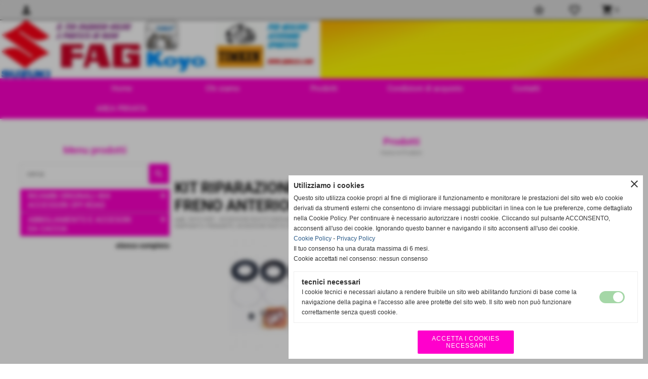

--- FILE ---
content_type: text/html; charset=UTF-8
request_url: https://www.ingrossoricambi4x4.it/kit-riparazione-pinza-freno-anteriore-44mm.htm
body_size: 18363
content:
<!-- T. scheda: 0.001 -->
<!-- T. catalogoscheda: 3.660 -->
<!DOCTYPE html>
<html lang="it">
<head>
<title>KIT RIPARAZIONE, PINZA FRENO ANTERIORE 44MM</title>
<meta charset="utf-8">
<meta name="description" content="PINZA DOPPIO PISTONCINO">
<meta name="keywords" content="KIT RIPARAZIONE, PINZA FRENO ANTERIORE 44MM">
<link rel="canonical" href="https://www.ingrossoricambi4x4.it/kit-riparazione-pinza-freno-anteriore-44mm.htm"><meta http-equiv="Content-Security-Policy" content="upgrade-insecure-requests">
<meta property="og:author" content="www.ingrossoricambi4x4.it">
<meta property="og:publisher" content="www.sitoper.it">
<meta name="generator" content="www.sitoper.it">
<meta name="robots" content="max-snippet:-1,max-image-preview:standard,max-video-preview:30">
<link rel="stylesheet preload" as="style" type="text/css" href="https://www.ingrossoricambi4x4.it/fonts/material-icons/material-icons.css">
<link rel="stylesheet preload" as="style" type="text/css" href="https://www.server149.h725.net/fonts/open-sans/open-sans.css">
<link rel="stylesheet preload" as="style" type="text/css" href="https://www.server149.h725.net/fonts/pontano-sans/pontano-sans.css">
<link rel="stylesheet preload" as="style" type="text/css" href="https://www.server149.h725.net/fonts/roboto/roboto.css">
	
<link href="https://www.ingrossoricambi4x4.it/css_personali/cachestile_ridotta1_larga1_1579.css" rel="stylesheet" type="text/css" media="all">
<meta name="viewport" content="width=device-width, initial-scale=1.0">
<meta name="format-detection" content="telephone=no">

		
<style>

			
	/* sfondo singolo */
	@media all and (min-width: 800px) {
		body {
		    background-color: #ffffff !important;
		}
	}
</style>
<script src="https://www.ingrossoricambi4x4.it/js/jquery.js"></script>
<script src="https://www.ingrossoricambi4x4.it/js/datatimepicker/jquery.ui.timepicker.js?v=0.3.2" defer></script>
<link href="https://www.ingrossoricambi4x4.it/js/datatimepicker/jquery.ui.timepicker.css?v=0.3.2" rel="stylesheet" type="text/css"/>
<script src="https://www.ingrossoricambi4x4.it/js/jquery.ui.core.js"></script>
<script src="https://www.ingrossoricambi4x4.it/js/datatimepicker/jquery.ui.datepicker.js" defer></script>
<script src="https://www.ingrossoricambi4x4.it/js/datatimepicker/jquery.ui.timepicker-it.js" defer></script>
<script src="https://www.ingrossoricambi4x4.it/js/datatimepicker/jquery.ui.datepicker-it.js" defer></script>
<link rel="stylesheet" href="https://www.ingrossoricambi4x4.it/js/jquery-ui.css">

<script src="https://www.ingrossoricambi4x4.it/js/libvarie.js?lu=22012026123827"></script>
<script src="https://www.ingrossoricambi4x4.it/js/cookie/cookie.php?lu=22012026123827" defer></script>
<script src="https://www.ingrossoricambi4x4.it/js/defer.php?lu=22012026123827" defer></script>
<script src="https://www.ingrossoricambi4x4.it/js/menu.php?lu=22012026123827" defer></script>
<script src="https://www.ingrossoricambi4x4.it/js/carrello.php?lu=22012026123827" defer></script>

<link rel="stylesheet preload" as="style" type="text/css" href="https://www.ingrossoricambi4x4.it/js/slideshow/slideshow_css.php?lu=22012026123827">
<script src="https://www.ingrossoricambi4x4.it/js/slideshow/slideshow_js.php?lu=22012026123827" defer></script>

<link rel="stylesheet preload" as="style" type="text/css" href="https://www.ingrossoricambi4x4.it/js/slideshow2.0/slideshow_css.php?lu=22012026123827">
<script src="https://www.ingrossoricambi4x4.it/js/slideshow2.0/slideshow_js.php?lu=22012026123827" defer></script>

<link rel="stylesheet preload" as="style" type="text/css" href="https://www.ingrossoricambi4x4.it/js/calendario/calendario.css?lu=22012026123827">
<script src="https://www.ingrossoricambi4x4.it/js/calendario/calendario.js?lu=22012026123827" defer></script>

<link rel="stylesheet preload" as="style" type="text/css" href="https://www.ingrossoricambi4x4.it/js/boxscorrimento/boxscorrimento_css.php">
<script src="https://www.ingrossoricambi4x4.it/js/boxscorrimento/boxscorrimento_js.php?lu=22012026123827" defer></script>

<link rel="stylesheet preload" as="style" type="text/css" href="https://www.ingrossoricambi4x4.it/lightbox/lightbox_css.php?lu=22012026123827">
<script src="https://www.ingrossoricambi4x4.it/lightbox/lightbox.js?lu=22012026123827" defer></script>

<script src="https://www.ingrossoricambi4x4.it/js/inviaamico/inviaamico.js?lu=22012026123827" defer></script>

<!--Per rendere il sistema dei video di sfondo funzionante anche su explorer NON ELIMINARE LACIARE COSI-->
<!--[if lt IE 9]>
<script>
document.createElement('video');
</script>
<![endif]-->


<!-- NON SONO UN MODELLO --><!-- INIZIO AVVISO PRODOTTI IN CARRELLO -->
<script>
var $JQCarrelloAvviso = jQuery.noConflict();

$JQCarrelloAvviso(document).ready(function (){
		
}); 

function ShowCarrelloAvviso()
	{
	$JQCarrelloAvviso(".windows_CarrelloAvviso_sfondo").fadeIn(1000);	
	$JQCarrelloAvviso(".windows_CarrelloAvviso").fadeIn(1000);				

	$JQCarrelloAvviso(".windows_CarrelloAvviso_sfondo").click(function (e)
		{
		HideCarrelloAvviso();
		});	
		
	$JQCarrelloAvviso("#continuashopping, #continuashopping2").click(function (e)
		{
		HideCarrelloAvviso();
		});
	} 

function HideCarrelloAvviso()
	{
	$JQCarrelloAvviso(".windows_CarrelloAvviso_sfondo").fadeOut(1000);			
	$JQCarrelloAvviso(".windows_CarrelloAvviso").fadeOut(1000);
	} 

function HideAvvisoErrore2()
	{
	$JQCarrelloAvviso(".windows_avvisoErrore_sfondo").fadeOut(1000);			
	$JQCarrelloAvviso(".windows_avvisoErrore").fadeOut(1000);
	} 
</script>
<!-- FINE AVVISO PRODOTTI IN CARRELLO -->
		<script>
		var $jQCheckCampoAggiuntivo = jQuery.noConflict();
		
		$jQCheckCampoAggiuntivo(document).ready(function (index){
			
			$jQCheckCampoAggiuntivo("form[id^='moduloOrdine']").submit(function(index) {
				
				var selettore=$jQCheckCampoAggiuntivo(this).attr('id');
				var array=selettore.split('moduloOrdine');
				var trovate2=true;
				var patternemail = new RegExp(/^(("[\w-+\s]+")|([\w-+]+(?:\.[\w-+]+)*)|("[\w-+\s]+")([\w-+]+(?:\.[\w-+]+)*))(@((?:[\w-+]+\.)*\w[\w-+]{0,66})\.([a-z]{2,6}(?:\.[a-z]{2})?)$)|(@\[?((25[0-5]\.|2[0-4][\d]\.|1[\d]{2}\.|[\d]{1,2}\.))((25[0-5]|2[0-4][\d]|1[\d]{2}|[\d]{1,2})\.){2}(25[0-5]|2[0-4][\d]|1[\d]{2}|[\d]{1,2})\]?$)/i);
				var patterndate = new RegExp(/(?:0[1-9]|[12][0-9]|3[01])\/(?:0[1-9]|1[0-2])\/(?:19|20\d{2})/);
				
				$jQCheckCampoAggiuntivo("#moduloOrdine"+array[1]+" div[id^='ordinedatoaggiuntivovis_']").each(function (index, value) { 
					
					if(
						(!$jQCheckCampoAggiuntivo(this).find('input').val() || $jQCheckCampoAggiuntivo(this).find('input').val()=='undefined') && 
						(!$jQCheckCampoAggiuntivo(this).find('select').val() || $jQCheckCampoAggiuntivo(this).find('select').val()=='undefined') && 
						(!$jQCheckCampoAggiuntivo(this).find('textarea').val() || $jQCheckCampoAggiuntivo(this).find('textarea').val()=='undefined')
					)
					{
						trovate2=false;
					}
					else
					{
						//controllo i dati inseriti se email o data
						if($jQCheckCampoAggiuntivo(this).find('input').attr("id"))
						{
							var tipocampo = $jQCheckCampoAggiuntivo(this).find('input').attr("id").split('_');
							if(tipocampo[0]=='campoemail') 
							{
								if(!patternemail.test( $jQCheckCampoAggiuntivo(this).find('input').val() ))
								{
									trovate2=false;
								}								
							}
							else if(tipocampo[0]=='campodata')
							{
								if(!patterndate.test( $jQCheckCampoAggiuntivo(this).find('input').val() ))
								{
									trovate2=false;
								}
							}
						}						
					}													
				});
				
				if(!trovate2)
					{
					$jQCheckCampoAggiuntivo("#moduloOrdine"+array[1]+" #avvisocampiaggiuntivicomprasubito"+array[1]).show();
					return false;
					}
				else
					{
					$jQCheckCampoAggiuntivo("#moduloOrdine"+array[1]+" #avvisocampiaggiuntivicomprasubito"+array[1]).hide();
					}
			});
		});
	</script>
	
		
	
<style>


@media all and (min-width: 800px) {
	#box33 .tab02 {
		width: 100%;
	}
	
	#box33 .tab01 {
		position: relative;
		overflow: hidden;
	}
}</style>
<!-- foglio stampa -->
<link rel="stylesheet" href="https://www.ingrossoricambi4x4.it/css/stampa.css" media="print"> 

<!-- T. intestazionecss: 0.023 -->
	
<script>

var $JQSchedaCatalogo = jQuery.noConflict();
$JQSchedaCatalogo(function() {

	tooltipIconaPiu();

	/*tooltip foto*/
	$JQSchedaCatalogo(".tooltipFoto").hide();
		
	$JQSchedaCatalogo(".tooltipIcona").mouseover(function(e) {
			
			var top = e.pageY;
			var left = e.pageX;
			
			$JQSchedaCatalogo(this).next(".tooltipFoto").css({
				display: 'block'
		});
	});
	
	$JQSchedaCatalogo(".tooltipIcona").mouseout(function(e) {
		$JQSchedaCatalogo(".tooltipFoto").fadeOut("slow");
	});
	/**/
});

function vaiTabComb(){
	$JQSchedaCatalogo("html,body").animate({scrollTop: $JQSchedaCatalogo("#tabComb").offset().top}, "slow");
}

function tooltipIconaPiu()
	{	
	//tooltip info
	$JQSchedaCatalogo(".tooltipIconaPiu").click(function(e) {
		
		$JQSchedaCatalogo(".tooltipPrezzo").hide();
			
		var top = e.pageY;
		var left = e.pageX;	
		
		$JQSchedaCatalogo(this).next(".tooltipPrezzo").css({"display": "block"});
		e.stopPropagation();
	});
	
	$JQSchedaCatalogo(".tooltipChiudiPrezzo").click(function() {
		$JQSchedaCatalogo(".tooltipPrezzo").fadeOut("slow");
	});
	
	$JQSchedaCatalogo("body").click(function() {
		$JQSchedaCatalogo(".tooltipPrezzo").fadeOut("slow");
	});
	}
</script>

<meta property="og:title" content="KIT RIPARAZIONE, PINZA FRENO ANTERIORE 44MM" />
<meta property="og:type" content="article" />
<meta property="og:url" content="https://www.ingrossoricambi4x4.it/kit-riparazione-pinza-freno-anteriore-44mm.htm" />
<meta property="og:description" content="PINZA DOPPIO PISTONCINO" />
<!-- img meta: 0475-v45f.jpg --><!-- 3 -->
<meta property="og:image" content="https://www.ingrossoricambi4x4.it/foto/grandi/0475-v45f.jpg" />
<meta name="twitter:image" content="https://www.ingrossoricambi4x4.it/foto/grandi/0475-v45f.jpg" />
<meta name="twitter:image:alt" content="" />
<meta property="og:image:type" content="image/jpg" />
<meta property="og:image:width" content="268" />
<meta property="og:image:height" content="223" />

<meta name="twitter:card" content="summary_large_image">
<meta name="twitter:creator" content="@ingrossoricambi4x4.it" />
<meta name="twitter:site" content="@ingrossoricambi4x4.it">
<meta name="twitter:title" content="KIT RIPARAZIONE, PINZA FRENO ANTERIORE 44MM">
<meta name="twitter:description" content="PINZA DOPPIO PISTONCINO">
<meta name="twitter:domain" content="www.ingrossoricambi4x4.it">
<script type="application/ld+json">
    {
      "@context": "https://schema.org/",
      "@type": "Product",
      "name": "KIT RIPARAZIONE, PINZA FRENO ANTERIORE 44MM",
      "image": [
        "https://www.ingrossoricambi4x4.it/foto/grandi/0475-v45f.jpg"
       ],
      "description": "PINZA DOPPIO PISTONCINO",
      "sku": " 0475-V45F",
      "url": "https://www.ingrossoricambi4x4.it/kit-riparazione-pinza-freno-anteriore-44mm.htm",
      "brand": {
        "@type": "Organization",
        "name": "ingrossoricambi4x4.it"
      },
      	"offers": {
	        "@type": "Offer",
	        "priceCurrency": "EUR",
	        "price": "11.00",
	        "availability": "https://schema.org/InStock",
     		"url": "https://www.ingrossoricambi4x4.it/kit-riparazione-pinza-freno-anteriore-44mm.htm"
      	}
    }
</script>
</head>
<body id="catalogo-scheda-1126" class="">
	<a href="#contenuto-main" class="skip-link">Salta al contenuto principale</a>
<!-- inizio oggetti liberi body --><!-- fine oggetti liberi body -->
	<div id="sfondo-sito">
		<div id="data-ora">23 Gennaio 2026</div>
		
	<div id="accessoriofisso01"></div><div id="accessoriofisso02"></div><div id="accessorio-iniziosito"></div>
<div class="box-barra-alta">
	<div class="box-barra-alta-contenuto">
		
	
		<div class="box-barra-alta-autenticazione">
			<span class="box-barra-alta-autenticazione-post">
				<a href="autenticazione_1.php" title="Accesso area privata" rel="nofollow"><span class="material-icons box-barra-alta-autenticato notranslate">person</span></a>
				<div class="box-barra-alta-autenticazione-form-contenitore">
					<div class="box-barra-alta-autenticazione-form-contenuto box-barra-alta-autenticazione-form-contenuto-invisible">						
						<div class="box-barra-alta-autenticazione-form-contenuto-testa">AREA PRIVATA</div>
						<div class="box-barra-alta-autenticazione-form-contenuto-corpo">
							<form name="modulo_autenticazione_alto" id="modulo_autenticazione_alto" action="autenticazione.php" method="post">
								<input name="username_log" id="username_log" type="text" placeholder="nome utente" autocomplete="username">
								<span style="position: relative;"><input name="password_log" id="password_log" type="password" placeholder="password" autocomplete="current-password"><span class="viewPassword notranslate">visibility</span></span>
								<input name="submit" type="submit" value="accedi" class="bottone bottone-g bottone-submit">								
							</form>
						</div>
							
					<div class="box-barra-alta-autenticazione-form-contenuto-piede">
						
					<div><a href="registrazione.php" class="linkbianco" title="Registrati" rel="nofollow">Registrati</a></div>
					<div><a href="password_forgot.php" class="linkbianco" title="Password dimenticata" rel="nofollow">Password dimenticata</a></div>
					</div>
							
					</div>
				</div>
			</span>
		</div>
		
		<div class="box-barra-alta-preferiti"><a href="catalogoliste.php?lista=preferiti" title="0 articoli nella lista dei preferiti" rel="nofollow"><span class="material-icons notranslate">star_border</span></a></div>
		<div class="box-barra-alta-desideri"><a href="catalogoliste.php?lista=desideri" title="0 articoli nella lista dei desideri" rel="nofollow"><span class="material-icons notranslate">favorite_border</span></a></div>
		<div class="box-barra-alta-carrello"><a href="catalogo_carrello_riepilogo.php" rel="nofollow" title="0 prodotti nel carrello"><span class="material-icons notranslate">shopping_cart</span> <span class="box-barra-alta-carrello-numero">0</span></a></div>
		
		
	</div>	
</div>
	<header id="testa" role="banner">
	    <div id="testa-interna"><!-- inizio oggetti liberi testa -->
<!-- fine oggetti liberi testa --><!-- no cache -->
<div class="box-generico ridotto "  id="box33">    
    <div class="boxContenuto">
		<div class="tab01 tab-nudo"><div class="contenitore-tab02">
			<div class="tab02 tab-nudo" id="dissolvenza33-1"  style="display: block;"><div class="float-left struttura-immagine-sx"><div class="immagine align-left"><img src="/foto/grandi/logosito.jpg" sizes="(min-width: 1350px) 1350px, 100vw" srcset="/foto/grandi/logosito.jpg 1350w" alt="" width="1350" height="246">
				<input name="w_immagine_box" id="w_immagine_box_spec_33_1" type="hidden" value="1350">
				<input name="h_immagine_box" id="h_immagine_box_spec_33_1" type="hidden" value="246">
				</div></div>
						
						<div class="clear-left"></div>
				</div></div><div class="contenitore-tab02">
			<div class="tab02 tab-nudo" id="dissolvenza33-2"  style="display: none;"><div class="float-right struttura-immagine-dx"><div class="immagine align-right"><img src="/foto/grandi/download-16.png" sizes="(min-width: 443px) 443px, 100vw" srcset="/foto/grandi/download-16.png 443w" alt="RIVENDITORE AUTORIZZATO FEBEST" width="443" height="114">
				<input name="w_immagine_box" id="w_immagine_box_spec_33_2" type="hidden" value="443">
				<input name="h_immagine_box" id="h_immagine_box_spec_33_2" type="hidden" value="114">
				</div></div>
						
						<div class="clear-right"></div>
				</div></div><div class="contenitore-tab02">
			<div class="tab02 tab-nudo" id="dissolvenza33-3"  style="display: none;"><div class="float-right struttura-immagine-dx"><div class="immagine align-right"><img src="/foto/grandi/lllll.jpg" sizes="(min-width: 1355px) 1355px, 100vw" srcset="/foto/grandi/lllll.jpg 1355w" alt="" width="1355" height="225">
				<input name="w_immagine_box" id="w_immagine_box_spec_33_3" type="hidden" value="1355">
				<input name="h_immagine_box" id="h_immagine_box_spec_33_3" type="hidden" value="225">
				</div></div>
						
						<div class="clear-right"></div>
				</div></div><div class="contenitore-tab02">
			<div class="tab02 tab-nudo" id="dissolvenza33-4"  style="display: none;"><div class="float-left struttura-immagine-sx"><div class="immagine align-left"><img src="/foto/grandi/download-17.png" sizes="(min-width: 443px) 443px, 100vw" srcset="/foto/grandi/download-17.png 443w" alt="" width="443" height="114">
				<input name="w_immagine_box" id="w_immagine_box_spec_33_4" type="hidden" value="443">
				<input name="h_immagine_box" id="h_immagine_box_spec_33_4" type="hidden" value="114">
				</div></div>
						
						<div class="clear-left"></div>
				</div></div>
		</div>  
    	</div>
</div><!-- T. box 33: 0.033 --><!-- no cache --><!-- menu: 1 | eredita: no | chi eredita:  | tipo: orizzontale -->
	<div id="ancora-menu-orizzontale1-34"></div>
	<nav class="menu-orizzontale" id="menu-orizzontale1-34" style="z-index: 99" data-tipoMenu="orizzontale">
		<div class="menu-orizzontale-riga">
			<ul><li class="menu-orizzontale-tasto">
	<a href="https://www.ingrossoricambi4x4.it/" title="Home" data-urlPulsante="" data-moduloPulsante="homepage">Home</a>
</li><li class="menu-orizzontale-tasto">
	<a href="https://www.ingrossoricambi4x4.it/Chi-siamo.htm" title="Chi siamo" data-urlPulsante="Chi-siamo.htm" data-moduloPulsante="pagine_aggiuntive">Chi siamo</a>
</li><li class="menu-orizzontale-tasto">
	<a href="Prodotti.htm" title="Prodotti" data-urlPulsante="categorie.php?modulo_attuale=catalogo" data-moduloPulsante="catalogo">Prodotti</a>
</li><li class="menu-orizzontale-tasto">
	<a href="https://www.ingrossoricambi4x4.it/Condizioni-di-acquisto.htm" title="Condizioni di acquisto" data-urlPulsante="Condizioni-di-acquisto.htm" data-moduloPulsante="pagine_aggiuntive">Condizioni di acquisto</a>
</li><li class="menu-orizzontale-tasto">
	<a href="https://www.ingrossoricambi4x4.it/Contatti.htm" title="Contatti" data-urlPulsante="Contatti.htm" data-moduloPulsante="pagine_aggiuntive">Contatti</a>
</li>
				</ul>
			</div>
			<div class="menu-orizzontale-riga">
				<ul><li class="menu-orizzontale-tasto">
	<a href="autenticazione_1.php" rel="nofollow" title="AREA PRIVATA" data-urlPulsante="autenticazione_1.php" data-moduloPulsante="area_privata">AREA PRIVATA</a>
</li>
	        		<li class="menu-orizzontale-tasto"></li>
	        		<li class="menu-orizzontale-tasto"></li>
	        		<li class="menu-orizzontale-tasto"></li>
	        		<li class="menu-orizzontale-tasto"></li>
				</ul>
			</div>
		</nav><!-- T. menu 34 parziale1: 0.000 | parziale2: 0.002 --><!-- T. menu 34: 0.002 -->		
	    <!-- CHIUSURA DI testa-interna -->
		</div>
	<!-- CHIUSURA DI testa -->
	</header>
	
	<div id="accessorio-iniziocontenuti"></div>		<div id="corpo-contenitore">
			<div id="corpo-contenuto-paginainterna">
				
				<div id="menu"><!-- no cache --><!-- menu: 6 | eredita: no | chi eredita:  | tipo: verticale -->
<nav id="menu-verticale-nav6-43" class="menu-verticale-box mv-scatola" data-tipoMenu="verticale">
	<div class="mv-testa">Menu prodotti</div>
	<div class="mv-corpo">
		<div class="mv-cerca-corpo">	
			<form action="categorie.php" method="get" name="ricerca_catalogo">
				<div>
					<input name="parola_cerca" id="parola_cercacatalogo" type="text" placeholder="cerca" autocomplete="off">				
					<input name="modulo_attuale" id="modulo_attualecatalogo" value="catalogo" type="hidden">
					<input name="azione" id="azionecatalogo" value="cercaspec" type="hidden">
					<input name="tipo" id="tipocatalogo" value="parola" type="hidden">				
					<input name="submit" type="submit" value="search" class="submit-cerca notranslate" title="cerca">
				</div>
			</form>		
		</div>
				<div class="mv-link01-corpo">
					<a href="RICAMBI-4X4.htm" title="RICAMBI 4X4" data-urlPulsante="categorie.php?categoria=78" data-moduloPulsante="catalogo">RICAMBI ORIGINALI 4X4<div>ACCESSORI OFF-ROAD</div></a><span class="mv-link-piu notranslate" data-apri="add" data-chiudi="remove">add</span>
				</div>
			<div class="mv-link-sottotasti" style="display: none;">
				<div class="mv-link02-corpo">
					<a href="SUZUKI.htm" title="SUZUKI" data-urlPulsante="categorie.php?categoria=79" data-moduloPulsante="catalogo">SUZUKI</a><span class="mv-link-piu notranslate" data-apri="add" data-chiudi="remove">add</span>
				</div>
			<div class="mv-link-sottotasti" style="display: none;">
				<div class="mv-link03-corpo">
					<a href="SAMURAI.htm" title="SAMURAI" data-urlPulsante="categorie.php?categoria=81" data-moduloPulsante="catalogo">SAMURAI</a>
				</div>
				<div class="mv-link03-corpo">
					<a href="JIMNY.htm" title="JIMNY" data-urlPulsante="categorie.php?categoria=82" data-moduloPulsante="catalogo">JIMNY</a>
				</div>
				<div class="mv-link03-corpo">
					<a href="VITARA.htm" title="VITARA" data-urlPulsante="categorie.php?categoria=131" data-moduloPulsante="catalogo">VITARA</a>
				</div>
				<div class="mv-link03-corpo">
					<a href="GRAN-VITARA.htm" title="GRAN VITARA" data-urlPulsante="categorie.php?categoria=220" data-moduloPulsante="catalogo">GRAND VITARA</a>
				</div>
			</div>
				<div class="mv-link02-corpo">
					<a href="NISSAN.htm" title="NISSAN" data-urlPulsante="categorie.php?categoria=80" data-moduloPulsante="catalogo">NISSAN</a><span class="mv-link-piu notranslate" data-apri="add" data-chiudi="remove">add</span>
				</div>
			<div class="mv-link-sottotasti" style="display: none;">
				<div class="mv-link03-corpo">
					<a href="PATROL-GR-Y60.htm" title="PATROL GR Y60" data-urlPulsante="categorie.php?categoria=83" data-moduloPulsante="catalogo">PATROL GR Y60</a>
				</div>
				<div class="mv-link03-corpo">
					<a href="PATROL-GR-Y61.htm" title="PATROL GR Y61" data-urlPulsante="categorie.php?categoria=84" data-moduloPulsante="catalogo">PATROL GR Y61</a>
				</div>
				<div class="mv-link03-corpo">
					<a href="KING-CAB-D21.htm" title="KING CAB D21" data-urlPulsante="categorie.php?categoria=85" data-moduloPulsante="catalogo">KING CAB D21</a>
				</div>
				<div class="mv-link03-corpo">
					<a href="KING-CAB-D22.htm" title="KING CAB D22" data-urlPulsante="categorie.php?categoria=86" data-moduloPulsante="catalogo">KING CAB D22</a>
				</div>
				<div class="mv-link03-corpo">
					<a href="NAVARA.htm" title="NAVARA" data-urlPulsante="categorie.php?categoria=87" data-moduloPulsante="catalogo">NAVARA</a>
				</div>
				<div class="mv-link03-corpo">
					<a href="NISSAN-1.htm" title="NISSAN" data-urlPulsante="categorie.php?categoria=191" data-moduloPulsante="catalogo">TERRANO</a>
				</div>
				<div class="mv-link03-corpo">
					<a href="PATROL-TR-28-33.htm" title="PATROL TR 2.8 3.3" data-urlPulsante="categorie.php?categoria=230" data-moduloPulsante="catalogo">PATROL TR 2.8 3.3</a>
				</div>
			</div>
				<div class="mv-link02-corpo">
					<a href="MITSUBISHI.htm" title="MITSUBISHI" data-urlPulsante="categorie.php?categoria=106" data-moduloPulsante="catalogo">MITSUBISHI</a><span class="mv-link-piu notranslate" data-apri="add" data-chiudi="remove">add</span>
				</div>
			<div class="mv-link-sottotasti" style="display: none;">
				<div class="mv-link03-corpo">
					<a href="PAJERO-V40.htm" title="PAJERO V40" data-urlPulsante="categorie.php?categoria=108" data-moduloPulsante="catalogo">PAJERO V40</a>
				</div>
				<div class="mv-link03-corpo">
					<a href="PAJERO-V20.htm" title="PAJERO V20" data-urlPulsante="categorie.php?categoria=109" data-moduloPulsante="catalogo">PAJERO V20</a>
				</div>
				<div class="mv-link03-corpo">
					<a href="PAJERO-V60.htm" title="PAJERO V60" data-urlPulsante="categorie.php?categoria=110" data-moduloPulsante="catalogo">PAJERO V60</a>
				</div>
				<div class="mv-link03-corpo">
					<a href="L200-K74.htm" title="L200 K74" data-urlPulsante="categorie.php?categoria=111" data-moduloPulsante="catalogo">L200 K74</a>
				</div>
				<div class="mv-link03-corpo">
					<a href="L200-K34.htm" title="L200 K34" data-urlPulsante="categorie.php?categoria=112" data-moduloPulsante="catalogo">L200 K34</a>
				</div>
			</div>
				<div class="mv-link02-corpo">
					<a href="TOYOTA.htm" title="TOYOTA" data-urlPulsante="categorie.php?categoria=142" data-moduloPulsante="catalogo">TOYOTA</a><span class="mv-link-piu notranslate" data-apri="add" data-chiudi="remove">add</span>
				</div>
			<div class="mv-link-sottotasti" style="display: none;">
				<div class="mv-link03-corpo">
					<a href="LJ-70-FARO-TONDO.htm" title="LJ 70 FARO TONDO" data-urlPulsante="categorie.php?categoria=143" data-moduloPulsante="catalogo">LJ 70 FARO TONDO</a>
				</div>
				<div class="mv-link03-corpo">
					<a href="TOYOTA-CINESINO-FARO-QUADRO.htm" title="TOYOTA CINESINO FARO QUADRO" data-urlPulsante="categorie.php?categoria=144" data-moduloPulsante="catalogo">TOYOTA CINESINO FARO QUADRO</a>
				</div>
				<div class="mv-link03-corpo">
					<a href="HILUX.htm" title="HILUX" data-urlPulsante="categorie.php?categoria=145" data-moduloPulsante="catalogo">HILUX</a>
				</div>
			</div>
				<div class="mv-link02-corpo">
					<a href="MANIGLIE.htm" title="MANIGLIE" data-urlPulsante="categorie.php?categoria=92" data-moduloPulsante="catalogo">MANIGLIE</a><span class="mv-link-piu notranslate" data-apri="add" data-chiudi="remove">add</span>
				</div>
			<div class="mv-link-sottotasti" style="display: none;">
				<div class="mv-oggetto-corpo">
					<a href="MANIGLIA-ESTERNA-UNIVERSALE.htm" title="MANIGLIA ESTERNA UNIVERSALE" data-urlPulsante="catalogo_scheda.php?idprodotto=146" data-moduloPulsante="catalogo"><font color="#0000ff">MANIGLIA SUZUKI</font><div><font color="#0000ff">ESTERNA UNIVERSALE </font></div><div><font color="#0000ff">DX-SX</font></div></a>
				</div>
				<div class="mv-oggetto-corpo">
					<a href="MANIGLIA-INTERSASX-SUZUKI.htm" title="MANIGLIA INTERSASX SUZUKI" data-urlPulsante="catalogo_scheda.php?idprodotto=147" data-moduloPulsante="catalogo"><font color="#0000ff">MANIGLIA INTERSA</font><div><font color="#0000ff">SX SUZUKI</font></div></a>
				</div>
				<div class="mv-oggetto-corpo">
					<a href="MANIGLIA-INTERNA-DXSUZUKI-SAMURAI.htm" title="MANIGLIA INTERNA DXSUZUKI SAMURAI" data-urlPulsante="catalogo_scheda.php?idprodotto=148" data-moduloPulsante="catalogo"><font color="#0000ff">MANIGLIA INTERNA DX</font><div><font color="#0000ff">SUZUKI SAMURAI</font></div></a>
				</div>
				<div class="mv-oggetto-corpo">
					<a href="MANIGLIA-ESTERNA-DXSUZUKI-VITARA.htm" title="MANIGLIA ESTERNA DXSUZUKI VITARA" data-urlPulsante="catalogo_scheda.php?idprodotto=149" data-moduloPulsante="catalogo"><font color="#0000ff">MANIGLIA ESTERNA DX</font><div><font color="#0000ff">SUZUKI VITARA</font></div></a>
				</div>
				<div class="mv-oggetto-corpo">
					<a href="MANIGLIA-ESETRNA-SX-SUZUKI-VITARA.htm" title="MANIGLIA ESETRNA SX SUZUKI VITARA" data-urlPulsante="catalogo_scheda.php?idprodotto=150" data-moduloPulsante="catalogo"><font color="#0000ff">MANIGLIA ESETRNA </font><div><font color="#0000ff">SX SUZUKI VITARA</font></div></a>
				</div>
				<div class="mv-oggetto-corpo">
					<a href="MANIGLIA-DX-INTERNASUZUKI-VITARA.htm" title="MANIGLIA DX INTERNASUZUKI VITARA" data-urlPulsante="catalogo_scheda.php?idprodotto=151" data-moduloPulsante="catalogo"><font color="#0000ff">MANIGLIA DX INTERNA</font><div><font color="#0000ff">SUZUKI VITARA</font></div></a>
				</div>
				<div class="mv-oggetto-corpo">
					<a href="MANIGLIA-SX-INTERNASUZUKI-VITARA.htm" title="MANIGLIA SX INTERNASUZUKI VITARA" data-urlPulsante="catalogo_scheda.php?idprodotto=152" data-moduloPulsante="catalogo"><font color="#0000ff">MANIGLIA SX INTERNA</font><div><font color="#0000ff">SUZUKI VITARA</font></div></a>
				</div>
				<div class="mv-oggetto-corpo">
					<a href="MANIGLIA-SXNISSAN-D21.htm" title="MANIGLIA SXNISSAN D21" data-urlPulsante="catalogo_scheda.php?idprodotto=162" data-moduloPulsante="catalogo"><font color="#0000ff">MANIGLIA SX</font><div><font color="#0000ff">NISSAN </font></div><div><font color="#0000ff">PICKUP D21</font></div></a>
				</div>
				<div class="mv-oggetto-corpo">
					<a href="MANIGLIA-DXNISSA-D21.htm" title="MANIGLIA DXNISSA D21" data-urlPulsante="catalogo_scheda.php?idprodotto=163" data-moduloPulsante="catalogo"><font color="#0000ff">MANIGLIA DX</font><div><font color="#0000ff">NISSAN </font></div><div><font color="#0000ff">PICKUP D21</font></div></a>
				</div>
				<div class="mv-oggetto-corpo">
					<a href="MANIGLIA-PORTELLONENISSAN-PICKUPD21-D22.htm" title="MANIGLIA PORTELLONENISSAN PICKUPD21-D22" data-urlPulsante="catalogo_scheda.php?idprodotto=164" data-moduloPulsante="catalogo"><font color="#0000ff">MANIGLIA PORTELLONE</font><div><font color="#0000ff">NISSAN PICKUP</font></div><div><font color="#0000ff">D21-D22</font></div></a>
				</div>
				<div class="mv-oggetto-corpo">
					<a href="MANIGLIONE-PORTELLONESUZUKI-VITARA.htm" title="MANIGLIONE PORTELLONESUZUKI VITARA" data-urlPulsante="catalogo_scheda.php?idprodotto=165" data-moduloPulsante="catalogo"><font color="#0000ff">MANIGLIONE PORTELLONE</font><div><font color="#0000ff">SUZUKI VITARA</font></div></a>
				</div>
				<div class="mv-oggetto-corpo">
					<a href="MANIGLIONE-PORTELLONESUZUKI-GRAN-VITARA.htm" title="MANIGLIONE PORTELLONESUZUKI GRAN VITARA" data-urlPulsante="catalogo_scheda.php?idprodotto=166" data-moduloPulsante="catalogo"><strong><font color="#0000ff">MANIGLIONE PORTELLONE</font></strong><div><strong><font color="#0000ff">SUZUKI GRAN VITARA</font></strong></div></a>
				</div>
			</div>
				<div class="mv-link02-corpo">
					<a href="VERRICELLI.htm" title="VERRICELLI" data-urlPulsante="categorie.php?categoria=206" data-moduloPulsante="catalogo">VERRICELLI</a><span class="mv-link-piu notranslate" data-apri="add" data-chiudi="remove">add</span>
				</div>
			<div class="mv-link-sottotasti" style="display: none;">
				<div class="mv-link03-corpo">
					<a href="WARRIOR.htm" title="WARRIOR" data-urlPulsante="categorie.php?categoria=244" data-moduloPulsante="catalogo">WARRIOR</a>
				</div>
				<div class="mv-link03-corpo">
					<a href="B52-OFFROAD.htm" title="B52 OFFROAD" data-urlPulsante="categorie.php?categoria=207" data-moduloPulsante="catalogo">B52 OFFROAD</a><span class="mv-link-piu notranslate" data-apri="add" data-chiudi="remove">add</span>
				</div>
			<div class="mv-link-sottotasti" style="display: none;">
				<div class="mv-oggetto-corpo">
					<a href="VERRICELLO-B5213500-12V-DYNEEMA.htm" title="VERRICELLO B5213500 12V DYNEEMA" data-urlPulsante="catalogo_scheda.php?idprodotto=405" data-moduloPulsante="catalogo">VERRICELLO B52<div>13500 12V DYNEEMA</div></a>
				</div>
				<div class="mv-oggetto-corpo">
					<a href="VERRICELLO-B52-12000-12V.htm" title="VERRICELLO B52 12000 12V" data-urlPulsante="catalogo_scheda.php?idprodotto=406" data-moduloPulsante="catalogo">VERRICELLO B52 12000 12V</a>
				</div>
				<div class="mv-oggetto-corpo">
					<a href="VERRICELLO-B52-13500-12V.htm" title="VERRICELLO B52 13500 12V" data-urlPulsante="catalogo_scheda.php?idprodotto=407" data-moduloPulsante="catalogo">VERRICELLO B52 13500 12V</a>
				</div>
				<div class="mv-oggetto-corpo">
					<a href="VERRICELLO-B52-12000-12V-DYNEEMA.htm" title="VERRICELLO B52 12000 12V DYNEEMA" data-urlPulsante="catalogo_scheda.php?idprodotto=408" data-moduloPulsante="catalogo">VERRICELLO B52 <div>12000 12V DYNEEMA</div></a>
				</div>
			</div>
				<div class="mv-link03-corpo">
					<a href="XT-AUTOMOTIVE.htm" title="XT AUTOMOTIVE" data-urlPulsante="categorie.php?categoria=208" data-moduloPulsante="catalogo">XT AUTOMOTIVE</a><span class="mv-link-piu notranslate" data-apri="add" data-chiudi="remove">add</span>
				</div>
			<div class="mv-link-sottotasti" style="display: none;">
				<div class="mv-oggetto-corpo">
					<a href="VERRICELLO-XT-12000-12V.htm" title="VERRICELLO XT 12000 12V" data-urlPulsante="catalogo_scheda.php?idprodotto=322" data-moduloPulsante="catalogo">VERRICELLO XT 12000 12V</a>
				</div>
				<div class="mv-oggetto-corpo">
					<a href="VERRICELLO-XT-12000-12V-PRO-VERSION.htm" title="VERRICELLO XT 12000 12V &quot;PRO VERSION&quot;" data-urlPulsante="catalogo_scheda.php?idprodotto=323" data-moduloPulsante="catalogo">VERRICELLO XT 12000 12V "PRO VERSION"</a>
				</div>
				<div class="mv-oggetto-corpo">
					<a href="VERRICELLO-XT-12000-12V-DYNEEMA.htm" title="VERRICELLO XT 12000 12V DYNEEMA" data-urlPulsante="catalogo_scheda.php?idprodotto=394" data-moduloPulsante="catalogo">VERRICELLO XT 12000 <div>12V DYNEEMA</div></a>
				</div>
				<div class="mv-oggetto-corpo">
					<a href="VERRICELLO-XT-12000-12V-DYNEEMA-PRO-VERSION.htm" title="VERRICELLO XT 12000 12V DYNEEMA &quot;PRO VERSION&quot;" data-urlPulsante="catalogo_scheda.php?idprodotto=395" data-moduloPulsante="catalogo">VERRICELLO XT 12000<div> 12V DYNEEMA "</div><div>PRO VERSION"</div></a>
				</div>
				<div class="mv-oggetto-corpo">
					<a href="VERRICELLO-XT-12500-12V.htm" title="VERRICELLO XT 12500 12V" data-urlPulsante="catalogo_scheda.php?idprodotto=396" data-moduloPulsante="catalogo">VERRICELLO XT 12500 12V</a>
				</div>
				<div class="mv-oggetto-corpo">
					<a href="VERRICELLO-XT-12500-12V-DYNEEMA.htm" title="VERRICELLO XT 12500 12V DYNEEMA" data-urlPulsante="catalogo_scheda.php?idprodotto=397" data-moduloPulsante="catalogo">VERRICELLO XT 12500<div> 12V DYNEEMA</div></a>
				</div>
				<div class="mv-oggetto-corpo">
					<a href="VERRICELLO-XT-12500-24V.htm" title="VERRICELLO XT 12500 24V" data-urlPulsante="catalogo_scheda.php?idprodotto=398" data-moduloPulsante="catalogo">VERRICELLO XT <div>12500 24V</div></a>
				</div>
				<div class="mv-oggetto-corpo">
					<a href="VERRICELLO-XT-12500-24V-DYNEEMA.htm" title="VERRICELLO XT 12500 24V DYNEEMA" data-urlPulsante="catalogo_scheda.php?idprodotto=399" data-moduloPulsante="catalogo">VERRICELLO XT <div>12500 24V DYNEEMA</div></a>
				</div>
				<div class="mv-oggetto-corpo">
					<a href="VERRICELLO-XT-8288-12V-DYNEEMA-COMPETIZIONE.htm" title="VERRICELLO XT 8288 12V DYNEEMA COMPETIZIONE" data-urlPulsante="catalogo_scheda.php?idprodotto=400" data-moduloPulsante="catalogo">VERRICELLO XT 8288<div> 12V DYNEEMA</div><div> COMPETIZIONE</div></a>
				</div>
				<div class="mv-oggetto-corpo">
					<a href="VERRICELLO-XT-9500-12V.htm" title="VERRICELLO XT 9500 12V" data-urlPulsante="catalogo_scheda.php?idprodotto=401" data-moduloPulsante="catalogo">VERRICELLO XT 9500 12V</a>
				</div>
				<div class="mv-oggetto-corpo">
					<a href="VERRICELLO-XT-9500-12V-PRO-VERSION.htm" title="VERRICELLO XT 9500 12V &quot;PRO VERSION" data-urlPulsante="catalogo_scheda.php?idprodotto=402" data-moduloPulsante="catalogo">VERRICELLO XT 9500<div> 12V "PRO VERSION</div></a>
				</div>
				<div class="mv-oggetto-corpo">
					<a href="VERRICELLO-XT-9500-12V-DYNEEMA.htm" title="VERRICELLO XT 9500 12V DYNEEMA" data-urlPulsante="catalogo_scheda.php?idprodotto=403" data-moduloPulsante="catalogo">VERRICELLO XT 9500 <div>12V DYNEEMA</div></a>
				</div>
				<div class="mv-oggetto-corpo">
					<a href="VERRICELLO-XT-9500-12V-DYNEEMA-PRO-VERSION.htm" title="VERRICELLO XT 9500 12V DYNEEMA &quot;PRO VERSION&quot;" data-urlPulsante="catalogo_scheda.php?idprodotto=404" data-moduloPulsante="catalogo">VERRICELLO XT 9500 <div>12V DYNEEMA </div><div>"PRO VERSION"</div></a>
				</div>
			</div>
				<div class="mv-link03-corpo">
					<a href="ACCESSORI-VERRICELLI.htm" title="ACCESSORI VERRICELLI" data-urlPulsante="categorie.php?categoria=243" data-moduloPulsante="catalogo">ACCESSORI VERRICELLI</a><span class="mv-link-piu notranslate" data-apri="add" data-chiudi="remove">add</span>
				</div>
			<div class="mv-link-sottotasti" style="display: none;">
				<div class="mv-oggetto-corpo">
					<a href="TAGLIA-INGRASSABILE-TRAIL-GEAR18000-LBTERMINATA.htm" title="TAGLIA INGRASSABILE TRAIL GEAR18000 LBTERMINATA" data-urlPulsante="catalogo_scheda.php?idprodotto=506" data-moduloPulsante="catalogo">TAGLIA INGRASSABILE <div>TRAIL GEAR</div><div>18000 LB</div><div><strong><u><font color="#ff0000">TERMINATA</font></u></strong></div></a>
				</div>
				<div class="mv-oggetto-corpo">
					<a href="BOCCA-GUIDA-CAVO-ALLUMINIO.htm" title="BOCCA GUIDA CAVO ALLUMINIO" data-urlPulsante="catalogo_scheda.php?idprodotto=507" data-moduloPulsante="catalogo">BOCCA GUIDA <div>CAVO ALLUMINIO</div></a>
				</div>
				<div class="mv-oggetto-corpo">
					<a href="BOCCA-GUIDA-CAVO-GHISA.htm" title="BOCCA GUIDA CAVO GHISA" data-urlPulsante="catalogo_scheda.php?idprodotto=508" data-moduloPulsante="catalogo">BOCCA GUIDA <div>CAVO GHISA<div></div></div></a>
				</div>
				<div class="mv-oggetto-corpo">
					<a href="KIT-ACCESSORI-VERRICELLO.htm" title="KIT ACCESSORI VERRICELLO" data-urlPulsante="catalogo_scheda.php?idprodotto=509" data-moduloPulsante="catalogo">KIT ACCESSORI<div> VERRICELLO<div></div></div></a>
				</div>
				<div class="mv-oggetto-corpo">
					<a href="CAVO-TESSILE-10MM-ASSEMBLATO-30M.htm" title="CAVO TESSILE 10MM ASSEMBLATO 30M" data-urlPulsante="catalogo_scheda.php?idprodotto=510" data-moduloPulsante="catalogo">CAVO TESSILE 10MM <div>ASSEMBLATO 30M</div></a>
				</div>
				<div class="mv-oggetto-corpo">
					<a href="CAVO-TESSILE-11MM-ASSEMBLATO-30M.htm" title="CAVO TESSILE 11MM ASSEMBLATO 30M" data-urlPulsante="catalogo_scheda.php?idprodotto=511" data-moduloPulsante="catalogo">CAVO TESSILE 11MM <div>ASSEMBLATO 30M<div></div></div></a>
				</div>
				<div class="mv-oggetto-corpo">
					<a href="CAVO-TESSILE-11MM-ASSEMBLATO-50MTERMINATO.htm" title="CAVO TESSILE 11MM ASSEMBLATO 50MTERMINATO" data-urlPulsante="catalogo_scheda.php?idprodotto=512" data-moduloPulsante="catalogo">CAVO TESSILE 11MM <div>ASSEMBLATO 50M</div><div><strong><u><font color="#ff0000">TERMINATO </font></u></strong></div></a>
				</div>
				<div class="mv-oggetto-corpo">
					<a href="CAVO-TESSILE-12MM-ASSEMBLATO-30M.htm" title="CAVO TESSILE 12MM ASSEMBLATO 30M" data-urlPulsante="catalogo_scheda.php?idprodotto=513" data-moduloPulsante="catalogo">CAVO TESSILE 12MM <div>ASSEMBLATO 30M</div></a>
				</div>
				<div class="mv-oggetto-corpo">
					<a href="CAVO-TESSILE-8MM-ASSEMBLATO-25M.htm" title="CAVO TESSILE 8MM ASSEMBLATO 25M" data-urlPulsante="catalogo_scheda.php?idprodotto=514" data-moduloPulsante="catalogo">CAVO TESSILE 8MM<div> ASSEMBLATO 25M</div></a>
				</div>
				<div class="mv-oggetto-corpo">
					<a href="PIASTRA-MONTAGGIOVERRICELLO-SUJIMNYTERMINATA.htm" title="PIASTRA MONTAGGIOVERRICELLO SUJIMNYTERMINATA" data-urlPulsante="catalogo_scheda.php?idprodotto=573" data-moduloPulsante="catalogo">PIASTRA MONTAGGIO<div>VERRICELLO SU</div><div>JIMNY</div></a>
				</div>
				<div class="mv-oggetto-corpo">
					<a href="piastra-universalemontaggio-verricello.htm" title="PIASTRA UNIVERSALEMONTAGGIO VERRICELLO" data-urlPulsante="catalogo_scheda.php?idprodotto=1206" data-moduloPulsante="catalogo">PIASTRA UNIVERSALE<div>MONTAGGIO VERRICELLO</div></a>
				</div>
				<div class="mv-oggetto-corpo">
					<a href="compressore-aria-160l-xt-12v.htm" title="COMPRESSORE ARIA 160L XT 12V" data-urlPulsante="catalogo_scheda.php?idprodotto=1213" data-moduloPulsante="catalogo">COMPRESSORE ARIA <div>160L XT 12V</div></a>
				</div>
			</div>
			</div>
				<div class="mv-link02-corpo">
					<a href="SNORKEL.htm" title="SNORKEL" data-urlPulsante="categorie.php?categoria=209" data-moduloPulsante="catalogo">SNORKEL</a><span class="mv-link-piu notranslate" data-apri="add" data-chiudi="remove">add</span>
				</div>
			<div class="mv-link-sottotasti" style="display: none;">
				<div class="mv-link03-corpo">
					<a href="SUZUKI-1.htm" title="SUZUKI" data-urlPulsante="categorie.php?categoria=210" data-moduloPulsante="catalogo">SUZUKI</a><span class="mv-link-piu notranslate" data-apri="add" data-chiudi="remove">add</span>
				</div>
			<div class="mv-link-sottotasti" style="display: none;">
				<div class="mv-oggetto-corpo">
					<a href="SNORKEL-RV-PER-SUZUKI-JIMNY.htm" title="SNORKEL RV PER SUZUKI JIMNY" data-urlPulsante="catalogo_scheda.php?idprodotto=345" data-moduloPulsante="catalogo">SNORKEL RV PER <div>SUZUKI JIMNY</div></a>
				</div>
				<div class="mv-oggetto-corpo">
					<a href="SNORKEL-RV-PER-SUZUKI-JIMNY-1.htm" title="SNORKEL RV PER SUZUKI JIMNY" data-urlPulsante="catalogo_scheda.php?idprodotto=346" data-moduloPulsante="catalogo">SNORKEL RV PER<div> SUZUKI JIMNY</div></a>
				</div>
				<div class="mv-oggetto-corpo">
					<a href="SNORKEL-RV-PER-SUZUKI-SJSAMURAI.htm" title="SNORKEL RV PER SUZUKI SJ/SAMURAI" data-urlPulsante="catalogo_scheda.php?idprodotto=347" data-moduloPulsante="catalogo">SNORKEL RV PER <div>SUZUKI SJ/SAMURAI</div></a>
				</div>
				<div class="mv-oggetto-corpo">
					<a href="SNORKEL-RV-PER-SUZUKI-VITARA-BENZINA-DAL-1988-AL-1999.htm" title="SNORKEL RV PER SUZUKI VITARA BENZINA DAL 1988 AL 1999" data-urlPulsante="catalogo_scheda.php?idprodotto=348" data-moduloPulsante="catalogo">SNORKEL RV PER SUZUKI<div> VITARA BENZINA</div><div> DAL 1988 AL 1999</div></a>
				</div>
				<div class="mv-oggetto-corpo">
					<a href="SNORKEL-RV-PER-SUZUKI-VITARA-DIESEL-DAL-1988-AL-1999.htm" title="SNORKEL RV PER SUZUKI VITARA DIESEL DAL 1988 AL 1999" data-urlPulsante="catalogo_scheda.php?idprodotto=349" data-moduloPulsante="catalogo">SNORKEL RV PER <div>SUZUKI VITARA <div>DIESEL DAL 1988 AL 1999</div></div></a>
				</div>
			</div>
				<div class="mv-link03-corpo">
					<a href="NISSAN-2.htm" title="NISSAN" data-urlPulsante="categorie.php?categoria=211" data-moduloPulsante="catalogo">NISSAN</a><span class="mv-link-piu notranslate" data-apri="add" data-chiudi="remove">add</span>
				</div>
			<div class="mv-link-sottotasti" style="display: none;">
				<div class="mv-oggetto-corpo">
					<a href="SNORKEL-PATROLGR-Y60.htm" title="SNORKEL PATROLGR Y60" data-urlPulsante="catalogo_scheda.php?idprodotto=629" data-moduloPulsante="catalogo">SNORKEL PATROL<div>GR Y60</div></a>
				</div>
				<div class="mv-oggetto-corpo">
					<a href="SNORKEL-PERPATROL-TRK260-K160.htm" title="SNORKEL PERPATROL TRK260-K160" data-urlPulsante="catalogo_scheda.php?idprodotto=630" data-moduloPulsante="catalogo">SNORKEL PER<div>PATROL TR</div><div>K260-K160</div></a>
				</div>
				<div class="mv-oggetto-corpo">
					<a href="SNORKELPATROL-GRY61.htm" title="SNORKELPATROL GRY61" data-urlPulsante="catalogo_scheda.php?idprodotto=631" data-moduloPulsante="catalogo">SNORKEL<div>PATROL GR</div><div>Y61</div></a>
				</div>
				<div class="mv-oggetto-corpo">
					<a href="SNORKEL-PERNISSAN-PICKUPD21.htm" title="SNORKEL PERNISSAN PICKUPD21" data-urlPulsante="catalogo_scheda.php?idprodotto=632" data-moduloPulsante="catalogo">SNORKEL PER<div>NISSAN PICKUP</div><div>D21</div></a>
				</div>
				<div class="mv-oggetto-corpo">
					<a href="SNORKEL-PERNISSAN-PICK-UPD40.htm" title="SNORKEL PERNISSAN PICK UPD40" data-urlPulsante="catalogo_scheda.php?idprodotto=633" data-moduloPulsante="catalogo">SNORKEL PER<div>NISSAN PICK UP</div><div>D40</div></a>
				</div>
				<div class="mv-oggetto-corpo">
					<a href="SNORKEL-PERNAVARA-DAL20022005.htm" title="SNORKEL PERNAVARA DAL2002>2005" data-urlPulsante="catalogo_scheda.php?idprodotto=634" data-moduloPulsante="catalogo">SNORKEL PER<div>NAVARA DAL</div><div>2002>2005</div></a>
				</div>
			</div>
				<div class="mv-link03-corpo">
					<a href="TOYOTA-1.htm" title="TOYOTA" data-urlPulsante="categorie.php?categoria=212" data-moduloPulsante="catalogo">TOYOTA</a><span class="mv-link-piu notranslate" data-apri="add" data-chiudi="remove">add</span>
				</div>
			<div class="mv-link-sottotasti" style="display: none;">
				<div class="mv-oggetto-corpo">
					<a href="SNORKEL-PERTOYOTA-BJ-40-42.htm" title="SNORKEL PERTOYOTA BJ 40-42" data-urlPulsante="catalogo_scheda.php?idprodotto=635" data-moduloPulsante="catalogo">SNORKEL PER<div>TOYOTA BJ 40-42</div></a>
				</div>
				<div class="mv-oggetto-corpo">
					<a href="SNORKEL-RV-PER-TOYOTA-BJ-70-71-LJ70-73-KZJ70-73.htm" title="SNORKEL RV PER TOYOTA BJ 70/71 - LJ70/73 -KZJ70/73" data-urlPulsante="catalogo_scheda.php?idprodotto=636" data-moduloPulsante="catalogo">SNORKEL RV PER<div> TOYOTA BJ 70/71 -</div><div> LJ70/73 -KZJ70/73</div></a>
				</div>
				<div class="mv-oggetto-corpo">
					<a href="SNORKEL-RV-PER-TOYOTA-HDJ-80.htm" title="SNORKEL RV PER TOYOTA HDJ 80" data-urlPulsante="catalogo_scheda.php?idprodotto=637" data-moduloPulsante="catalogo">SNORKEL RV PER TOYOTA HDJ 80</a>
				</div>
				<div class="mv-oggetto-corpo">
					<a href="SNORKEL-RV-PER-TOYOTA-HILUX-dal-1983-al-1988.htm" title="SNORKEL RV PER TOYOTA HILUX dal 1983 al 1988" data-urlPulsante="catalogo_scheda.php?idprodotto=638" data-moduloPulsante="catalogo">SNORKEL RV PER <div>TOYOTA HILUX </div><div>dal 1983 al 1988</div></a>
				</div>
				<div class="mv-oggetto-corpo">
					<a href="SNORKEL-RV-PER-TOYOTA-HILUX-dal-2005.htm" title="SNORKEL RV PER TOYOTA HILUX dal 2005" data-urlPulsante="catalogo_scheda.php?idprodotto=639" data-moduloPulsante="catalogo">SNORKEL RV PER<div> TOYOTA HILUX </div><div>dal 2005</div></a>
				</div>
				<div class="mv-oggetto-corpo">
					<a href="SNORKEL-RV-PER-TOYOTA-HILUX-4-RUNNER.htm" title="SNORKEL RV PER TOYOTA HILUX/ 4 RUNNER" data-urlPulsante="catalogo_scheda.php?idprodotto=640" data-moduloPulsante="catalogo">SNORKEL RV PER<div> TOYOTA HILUX/</div><div> 4 RUNNER</div></a>
				</div>
			</div>
				<div class="mv-link03-corpo">
					<a href="MITSUBISHI-1.htm" title="MITSUBISHI" data-urlPulsante="categorie.php?categoria=213" data-moduloPulsante="catalogo">MITSUBISHI</a><span class="mv-link-piu notranslate" data-apri="add" data-chiudi="remove">add</span>
				</div>
			<div class="mv-link-sottotasti" style="display: none;">
				<div class="mv-oggetto-corpo">
					<a href="SNORKEL-RV-PER-MITSUBISHI-PAJERO-TARGET-DAL-1998-AL-2000.htm" title="SNORKEL RV PER MITSUBISHI PAJERO TARGET DAL 1998 AL 2000" data-urlPulsante="catalogo_scheda.php?idprodotto=641" data-moduloPulsante="catalogo">SNORKEL RV PER<div> MITSUBISHI PAJERO </div><div>TARGET DAL</div><div> 1998 AL 2000</div></a>
				</div>
				<div class="mv-oggetto-corpo">
					<a href="SNORKEL-RV-PER-MITSUBISHI-L200-DAL-1996-AL-2005.htm" title="SNORKEL RV PER MITSUBISHI L200 DAL 1996 AL 2005" data-urlPulsante="catalogo_scheda.php?idprodotto=642" data-moduloPulsante="catalogo">SNORKEL RV <div>PER MITSUBISHI </div><div>L200 DAL 1996 AL 2005</div></a>
				</div>
				<div class="mv-oggetto-corpo">
					<a href="SNORKEL-RV-PER-MITSUBISHI-PAJERO-SERIE-L04.htm" title="SNORKEL RV PER MITSUBISHI PAJERO SERIE L04" data-urlPulsante="catalogo_scheda.php?idprodotto=643" data-moduloPulsante="catalogo">SNORKEL RV PER<div> MITSUBISHI PAJERO</div><div> SERIE L04</div></a>
				</div>
				<div class="mv-oggetto-corpo">
					<a href="SNORKEL-RV-PER-MITSUBISHI-L200-SERIE-ML.htm" title="SNORKEL RV PER MITSUBISHI L200 SERIE ML" data-urlPulsante="catalogo_scheda.php?idprodotto=644" data-moduloPulsante="catalogo">SNORKEL RV PER<div> MITSUBISHI L200</div><div> SERIE ML</div></a>
				</div>
				<div class="mv-oggetto-corpo">
					<a href="SNORKEL-RV-PER-MITSUBISHI-PAJERO-SERIE-V20-DAL-1991-AL-1997.htm" title="SNORKEL RV PER MITSUBISHI PAJERO SERIE V20 DAL 1991 AL 1997" data-urlPulsante="catalogo_scheda.php?idprodotto=645" data-moduloPulsante="catalogo">SNORKEL RV PER <div>MITSUBISHI PAJERO </div><div>SERIE V20 DAL</div><div> 1991 AL 1997</div></a>
				</div>
				<div class="mv-oggetto-corpo">
					<a href="SNORKEL-RV-PER-MITSUBISHI-PAJERO-SERIE-V60.htm" title="SNORKEL RV PER MITSUBISHI PAJERO SERIE V60" data-urlPulsante="catalogo_scheda.php?idprodotto=646" data-moduloPulsante="catalogo">SNORKEL RV PER <div>MITSUBISHI PAJERO </div><div>SERIE V60</div></a>
				</div>
			</div>
				<div class="mv-link03-corpo">
					<a href="ISUZU.htm" title="ISUZU" data-urlPulsante="categorie.php?categoria=214" data-moduloPulsante="catalogo">ISUZU</a><span class="mv-link-piu notranslate" data-apri="add" data-chiudi="remove">add</span>
				</div>
			<div class="mv-link-sottotasti" style="display: none;">
				<div class="mv-oggetto-corpo">
					<a href="SNORKEL-RV-PER-ISUZU-D-MAX.htm" title="SNORKEL RV PER ISUZU D-MAX" data-urlPulsante="catalogo_scheda.php?idprodotto=344" data-moduloPulsante="catalogo">SNORKEL RV <div>PER ISUZU D-MAX</div></a>
				</div>
			</div>
				<div class="mv-link03-corpo">
					<a href="LAND-ROVER.htm" title="LAND ROVER" data-urlPulsante="categorie.php?categoria=215" data-moduloPulsante="catalogo">LAND ROVER</a>
				</div>
				<div class="mv-link03-corpo">
					<a href="HYUNDAI.htm" title="HYUNDAI" data-urlPulsante="categorie.php?categoria=216" data-moduloPulsante="catalogo">HYUNDAI</a>
				</div>
				<div class="mv-link03-corpo">
					<a href="FORD.htm" title="FORD" data-urlPulsante="categorie.php?categoria=217" data-moduloPulsante="catalogo">FORD</a><span class="mv-link-piu notranslate" data-apri="add" data-chiudi="remove">add</span>
				</div>
			<div class="mv-link-sottotasti" style="display: none;">
				<div class="mv-oggetto-corpo">
					<a href="SNORKEL-RV-PER-FORD-RANGER.htm" title="SNORKEL RV PER FORD RANGER" data-urlPulsante="catalogo_scheda.php?idprodotto=343" data-moduloPulsante="catalogo">SNORKEL RV PER FORD RANGER</a>
				</div>
			</div>
			</div>
				<div class="mv-link02-corpo">
					<a href="BATTERIE.htm" title="BATTERIE" data-urlPulsante="categorie.php?categoria=77" data-moduloPulsante="catalogo">BATTERIE</a><span class="mv-link-piu notranslate" data-apri="add" data-chiudi="remove">add</span>
				</div>
			<div class="mv-link-sottotasti" style="display: none;">
				<div class="mv-oggetto-corpo">
					<a href="BATTERIA-50AH.htm" title="BATTERIA 50AH" data-urlPulsante="catalogo_scheda.php?idprodotto=156" data-moduloPulsante="catalogo">BATTERIA <div>45AH  330</div></a>
				</div>
				<div class="mv-oggetto-corpo">
					<a href="BATTERIA-DA-60-AH.htm" title="BATTERIA DA 60 AH" data-urlPulsante="catalogo_scheda.php?idprodotto=157" data-moduloPulsante="catalogo">BATTERIA DA<div>50AH  450</div></a>
				</div>
				<div class="mv-oggetto-corpo">
					<a href="BATTERIA-DA-74AH.htm" title="BATTERIA DA 74AH" data-urlPulsante="catalogo_scheda.php?idprodotto=158" data-moduloPulsante="catalogo">BATTERIA DA <div>55AH 500 CCA</div></a>
				</div>
				<div class="mv-oggetto-corpo">
					<a href="BATTERIA-80-AH.htm" title="BATTERIA 80 AH" data-urlPulsante="catalogo_scheda.php?idprodotto=159" data-moduloPulsante="catalogo">BATTERIA DA<div>62AH 520 CCA</div></a>
				</div>
				<div class="mv-oggetto-corpo">
					<a href="BATTERIA-100-AH-POLO-DXSPECIFICA-MITSUBISHI.htm" title="BATTERIA 100 AH POLO DXSPECIFICA MITSUBISHI" data-urlPulsante="catalogo_scheda.php?idprodotto=161" data-moduloPulsante="catalogo">BATTERIA DA<div>74AH 720 CCA</div></a>
				</div>
				<div class="mv-oggetto-corpo">
					<a href="BATTERIA-DA80AH-660-CCA.htm" title="BATTERIA DA80AH 660 CCA" data-urlPulsante="catalogo_scheda.php?idprodotto=851" data-moduloPulsante="catalogo">BATTERIA DA<div>80AH 660 CCA</div></a>
				</div>
				<div class="mv-oggetto-corpo">
					<a href="BATTERIA-DA-100AH-760-CCA.htm" title="BATTERIA DA 100AH 760 CCA" data-urlPulsante="catalogo_scheda.php?idprodotto=852" data-moduloPulsante="catalogo">BATTERIA DA <div>100AH 720 CCA</div></a>
				</div>
				<div class="mv-oggetto-corpo">
					<a href="BATTERIA-DA120-AH-760-CCA.htm" title="BATTERIA DA120 AH 760 CCA" data-urlPulsante="catalogo_scheda.php?idprodotto=854" data-moduloPulsante="catalogo">BATTERIA DA<div>120 AH 760 CCA</div></a>
				</div>
				<div class="mv-oggetto-corpo">
					<a href="BATTERIA-DA-110-AH-800-CCADAILY.htm" title="BATTERIA DA 110 AH 800 CCADAILY" data-urlPulsante="catalogo_scheda.php?idprodotto=855" data-moduloPulsante="catalogo">BATTERIA DA <div>110 AH 800 CCA</div><div>DAILY </div></a>
				</div>
			</div>
				<div class="mv-link02-corpo">
					<a href="ACCESSORI-TRAINO.htm" title="ACCESSORI TRAINO" data-urlPulsante="categorie.php?categoria=296" data-moduloPulsante="catalogo">ACCESSORI TRAINO</a><span class="mv-link-piu notranslate" data-apri="add" data-chiudi="remove">add</span>
				</div>
			<div class="mv-link-sottotasti" style="display: none;">
				<div class="mv-oggetto-corpo">
					<a href="FASCIA-VERDE-INPOLIESTERE-DA-1M.htm" title="FASCIA VERDE INPOLIESTERE DA 1M" data-urlPulsante="catalogo_scheda.php?idprodotto=845" data-moduloPulsante="catalogo">FASCIA VERDE IN<div>POLIESTERE DA </div><div>1M</div></a>
				</div>
				<div class="mv-oggetto-corpo">
					<a href="FASCIA-VEREDE-INPOLIESTERE-DA2M.htm" title="FASCIA VEREDE INPOLIESTERE DA2M" data-urlPulsante="catalogo_scheda.php?idprodotto=846" data-moduloPulsante="catalogo">FASCIA VEREDE IN<div>POLIESTERE DA</div><div>2M</div></a>
				</div>
				<div class="mv-oggetto-corpo">
					<a href="FASCIA-VERDE-INPOLIESTERE-DA-3M.htm" title="FASCIA VERDE INPOLIESTERE DA 3M" data-urlPulsante="catalogo_scheda.php?idprodotto=847" data-moduloPulsante="catalogo">FASCIA VERDE IN<div>POLIESTERE DA </div><div>3M</div></a>
				</div>
				<div class="mv-oggetto-corpo">
					<a href="FASCIA-VERDE-INPOLIESTERE-DA-4M.htm" title="FASCIA VERDE INPOLIESTERE DA 4M" data-urlPulsante="catalogo_scheda.php?idprodotto=848" data-moduloPulsante="catalogo">FASCIA VERDE IN<div>POLIESTERE DA </div><div>4M</div></a>
				</div>
				<div class="mv-oggetto-corpo">
					<a href="FASCIA-VERDE-INPOLIESTERE-DA5M.htm" title="FASCIA VERDE INPOLIESTERE DA5M" data-urlPulsante="catalogo_scheda.php?idprodotto=849" data-moduloPulsante="catalogo">FASCIA VERDE IN<div>POLIESTERE DA</div><div>5M</div></a>
				</div>
				<div class="mv-oggetto-corpo">
					<a href="FASCIA-VERDE-INPOLIESTERE-DA-6M.htm" title="FASCIA VERDE INPOLIESTERE DA 6M" data-urlPulsante="catalogo_scheda.php?idprodotto=850" data-moduloPulsante="catalogo">FASCIA VERDE IN<div>POLIESTERE DA </div><div>6M</div></a>
				</div>
				<div class="mv-oggetto-corpo">
					<a href="GRILLO-AD-OMEGAPER-TRAINO.htm" title="GRILLO AD OMEGAPER TRAINO" data-urlPulsante="catalogo_scheda.php?idprodotto=853" data-moduloPulsante="catalogo">GRILLO AD OMEGA<div>PER TRAINO</div></a>
				</div>
			</div>
				<div class="mv-link02-corpo">
					<a href="snodi.htm" title="SNODI" data-urlPulsante="categorie.php?categoria=394" data-moduloPulsante="catalogo"><font color="#f22626"><span style="color: rgb(27, 24, 24);">SNODI</span></font></a><span class="mv-link-piu notranslate" data-apri="add" data-chiudi="remove">add</span>
				</div>
			<div class="mv-link-sottotasti" style="display: none;">
				<div class="mv-oggetto-corpo">
					<a href="snodo-30x2professionale.htm" title="SNODO 30X2PROFESSIONALE" data-urlPulsante="catalogo_scheda.php?idprodotto=1379" data-moduloPulsante="catalogo"><div>SNODO PROFESSIONALE</div><div>30X2</div></a>
				</div>
				<div class="mv-oggetto-corpo">
					<a href="snodo-30x2.htm" title="SNODO 30X2" data-urlPulsante="catalogo_scheda.php?idprodotto=1380" data-moduloPulsante="catalogo">SNODO PROFESSIONALE<div>30X2</div></a>
				</div>
			</div>
				<div class="mv-link02-corpo">
					<a href="compressori-aria.htm" title="COMPRESSORI ARIA" data-urlPulsante="categorie.php?categoria=395" data-moduloPulsante="catalogo">COMPRESSORI ARIA</a><span class="mv-link-piu notranslate" data-apri="add" data-chiudi="remove">add</span>
				</div>
			<div class="mv-link-sottotasti" style="display: none;">
				<div class="mv-oggetto-corpo">
					<a href="compressore-area-160litri.htm" title="COMPRESSORE AREA 160LITRI" data-urlPulsante="catalogo_scheda.php?idprodotto=1401" data-moduloPulsante="catalogo">COMPRESSORE AREA <div>160LITRI</div></a>
				</div>
				<div class="mv-oggetto-corpo">
					<a href="compressore-area-da300-litri.htm" title="COMPRESSORE AREA DA300 litri" data-urlPulsante="catalogo_scheda.php?idprodotto=1402" data-moduloPulsante="catalogo">COMPRESSORE AREA DA<div>300 litri</div></a>
				</div>
			</div>
			</div>
				<div class="mv-link01-corpo">
					<a href="abbigliamento-da-caccia.htm" title="ABBIGLIAMENTO DA CACCIA" data-urlPulsante="categorie.php?categoria=400" data-moduloPulsante="catalogo">ABBIGLIAMENTO E ACCESORI<div>DA CACCIA</div></a><span class="mv-link-piu notranslate" data-apri="add" data-chiudi="remove">add</span>
				</div>
			<div class="mv-link-sottotasti" style="display: none;">
				<div class="mv-link02-corpo">
					<a href="scarponi.htm" title="SCARPONI" data-urlPulsante="categorie.php?categoria=406" data-moduloPulsante="catalogo">SCARPONI</a><span class="mv-link-piu notranslate" data-apri="add" data-chiudi="remove">add</span>
				</div>
			<div class="mv-link-sottotasti" style="display: none;">
				<div class="mv-oggetto-corpo">
					<a href="kayland-tuscia-20-gtx-black.htm" title="KAYLAND TUSCIA 2.0 GTX BLACK" data-urlPulsante="catalogo_scheda.php?idprodotto=1476" data-moduloPulsante="catalogo">KAYLAND TUSCIA 2.0<div> GTX BLACK</div></a>
				</div>
				<div class="mv-oggetto-corpo">
					<a href="scarpone-kaylandvector-gtx.htm" title="SCARPONE KAYLANDVECTOR GTX" data-urlPulsante="catalogo_scheda.php?idprodotto=1492" data-moduloPulsante="catalogo">SCARPONE KAYLAND<div>VECTOR GTX</div></a>
				</div>
				<div class="mv-oggetto-corpo">
					<a href="scarpone-kaylandduke-mid-gtx.htm" title="SCARPONE KAYLANDDUKE MID GTX" data-urlPulsante="catalogo_scheda.php?idprodotto=1493" data-moduloPulsante="catalogo">SCARPONE KAYLAND<div>DUKE MID GTX</div></a>
				</div>
				<div class="mv-oggetto-corpo">
					<a href="scarpone-trezeta.htm" title="SCARPONE TREZETA" data-urlPulsante="catalogo_scheda.php?idprodotto=1494" data-moduloPulsante="catalogo">SCARPONE <div>TREZETA</div></a>
				</div>
				<div class="mv-oggetto-corpo">
					<a href="scarpone-diottonature.htm" title="SCARPONE DIOTTONATURE" data-urlPulsante="catalogo_scheda.php?idprodotto=1495" data-moduloPulsante="catalogo">SCARPONE DIOTTO<div>NATURE</div></a>
				</div>
				<div class="mv-oggetto-corpo">
					<a href="scarponescarpa.htm" title="SCARPONESCARPA" data-urlPulsante="catalogo_scheda.php?idprodotto=1563" data-moduloPulsante="catalogo">SCARPONE<div>SCARPA</div></a>
				</div>
				<div class="mv-oggetto-corpo">
					<a href="scarpone-da-cacciamade-italy.htm" title="SCARPONE DA CACCIAMADE ITALY" data-urlPulsante="catalogo_scheda.php?idprodotto=1564" data-moduloPulsante="catalogo">SCARPONE DA CACCIA<div>MADE ITALY</div></a>
				</div>
			</div>
				<div class="mv-link02-corpo">
					<a href="pantaloni.htm" title="PANTALONI" data-urlPulsante="categorie.php?categoria=407" data-moduloPulsante="catalogo">PANTALONI</a><span class="mv-link-piu notranslate" data-apri="add" data-chiudi="remove">add</span>
				</div>
			<div class="mv-link-sottotasti" style="display: none;">
				<div class="mv-oggetto-corpo">
					<a href="pantalone-noansuper-rinforzato.htm" title="PANTALONE NOANSUPER RINFORZATO" data-urlPulsante="catalogo_scheda.php?idprodotto=1479" data-moduloPulsante="catalogo">PANTALONE NOAN<div>SUPER RINFORZATO</div></a>
				</div>
				<div class="mv-oggetto-corpo">
					<a href="pantalone-noancon-rinforzi-in-kevlar.htm" title="PANTALONE NOANCON RINFORZI IN KEVLAR" data-urlPulsante="catalogo_scheda.php?idprodotto=1480" data-moduloPulsante="catalogo">PANTALONE NOAN<div>CON RINFORZI IN KEVLAR</div></a>
				</div>
				<div class="mv-oggetto-corpo">
					<a href="pantalone-masseria-coninserti-verdi.htm" title="PANTALONE MASSERIA CONINSERTI VERDI" data-urlPulsante="catalogo_scheda.php?idprodotto=1481" data-moduloPulsante="catalogo">PANTALONE MASSERIA CON<div>INSERTI VERDI</div></a>
				</div>
				<div class="mv-oggetto-corpo">
					<a href="pantalone-masseria-coninserti-arancio.htm" title="PANTALONE MASSERIA CONINSERTI ARANCIO" data-urlPulsante="catalogo_scheda.php?idprodotto=1482" data-moduloPulsante="catalogo">PANTALONE MASSERIA CON<div>INSERTI ARANCIO</div></a>
				</div>
				<div class="mv-oggetto-corpo">
					<a href="pantalone-noan-rinforzato.htm" title="PANTALONE NOAN RINFORZATO" data-urlPulsante="catalogo_scheda.php?idprodotto=1483" data-moduloPulsante="catalogo">PANTALONE NOAN <div>RINFORZATO</div></a>
				</div>
				<div class="mv-oggetto-corpo">
					<a href="pantalone-rst108-arancio.htm" title="PANTALONE RST108 ARANCIO" data-urlPulsante="catalogo_scheda.php?idprodotto=1484" data-moduloPulsante="catalogo">PANTALONE RS<div>T108 ARANCIO</div></a>
				</div>
				<div class="mv-oggetto-corpo">
					<a href="pantalone-rst186-verde-nero.htm" title="PANTALONE RST186 VERDE NERO" data-urlPulsante="catalogo_scheda.php?idprodotto=1485" data-moduloPulsante="catalogo">PANTALONE RS<div>T186 VERDE NERO</div></a>
				</div>
				<div class="mv-oggetto-corpo">
					<a href="pantalone-rs-t98-verde.htm" title="PANTALONE RS T98 VERDE" data-urlPulsante="catalogo_scheda.php?idprodotto=1486" data-moduloPulsante="catalogo">PANTALONE RS<div> T98 VERDE</div></a>
				</div>
				<div class="mv-oggetto-corpo">
					<a href="pantalone-safari-sportfoderato.htm" title="PANTALONE SAFARI SPORTFODERATO" data-urlPulsante="catalogo_scheda.php?idprodotto=1496" data-moduloPulsante="catalogo">PANTALONE SAFARI SPORT<div>FODERATO</div></a>
				</div>
				<div class="mv-oggetto-corpo">
					<a href="pantalone-safari-sportfoderato-verde.htm" title="PANTALONE SAFARI SPORTFODERATO VERDE" data-urlPulsante="catalogo_scheda.php?idprodotto=1497" data-moduloPulsante="catalogo">PANTALONE SAFARI SPORT<div>FODERATO VERDE</div></a>
				</div>
				<div class="mv-oggetto-corpo">
					<a href="pantalone-foderatomimetico.htm" title="PANTALONE FODERATOMIMETICO" data-urlPulsante="catalogo_scheda.php?idprodotto=1498" data-moduloPulsante="catalogo">PANTALONE FODERATO<div>MIMETICO</div></a>
				</div>
				<div class="mv-oggetto-corpo">
					<a href="pantalone-universi-alpi.htm" title="PANTALONE UNIVERSI ALPI" data-urlPulsante="catalogo_scheda.php?idprodotto=1520" data-moduloPulsante="catalogo">PANTALONE UNIVERSI ALPI</a>
				</div>
				<div class="mv-oggetto-corpo">
					<a href="pantalone-universbressanone.htm" title="PANTALONE UNIVERSBRESSANONE" data-urlPulsante="catalogo_scheda.php?idprodotto=1521" data-moduloPulsante="catalogo">PANTALONE UNIVERS<div>BRESSANONE</div></a>
				</div>
				<div class="mv-oggetto-corpo">
					<a href="pantalones-pellegrino.htm" title="PANTALONES. PELLEGRINO" data-urlPulsante="catalogo_scheda.php?idprodotto=1522" data-moduloPulsante="catalogo">PANTALONE<div>S. PELLEGRINO</div></a>
				</div>
				<div class="mv-oggetto-corpo">
					<a href="pantalonegallura.htm" title="PANTALONEGALLURA" data-urlPulsante="catalogo_scheda.php?idprodotto=1523" data-moduloPulsante="catalogo">PANTALONE<div>GALLURA</div></a>
				</div>
			</div>
				<div class="mv-link02-corpo">
					<a href="camicia.htm" title="CAMICIA" data-urlPulsante="categorie.php?categoria=408" data-moduloPulsante="catalogo">CAMICIA</a><span class="mv-link-piu notranslate" data-apri="add" data-chiudi="remove">add</span>
				</div>
			<div class="mv-link-sottotasti" style="display: none;">
				<div class="mv-oggetto-corpo">
					<a href="camicia-masseriarinforzata.htm" title="CAMICIA MASSERIARINFORZATA" data-urlPulsante="catalogo_scheda.php?idprodotto=1475" data-moduloPulsante="catalogo">CAMICIA MASSERIA<div>RINFORZATA</div></a>
				</div>
				<div class="mv-oggetto-corpo">
					<a href="camicia-flanella-masseriaverde.htm" title="CAMICIA FLANELLA MASSERIAVERDE" data-urlPulsante="catalogo_scheda.php?idprodotto=1487" data-moduloPulsante="catalogo">CAMICIA  FLANELLA MASSERIA<div>VERDE </div></a>
				</div>
				<div class="mv-oggetto-corpo">
					<a href="camicia-rinforzata-noan.htm" title="CAMICIA RINFORZATA NOAN" data-urlPulsante="catalogo_scheda.php?idprodotto=1488" data-moduloPulsante="catalogo">CAMICIA RINFORZATA <div>NOAN</div></a>
				</div>
				<div class="mv-oggetto-corpo">
					<a href="camicia-verde5-regina.htm" title="CAMICIA VERDE5 REGINA" data-urlPulsante="catalogo_scheda.php?idprodotto=1489" data-moduloPulsante="catalogo">CAMICIA VERDE<div>5 REGINA</div></a>
				</div>
				<div class="mv-oggetto-corpo">
					<a href="camicia-nuova-regina-con-maniche-rinforzate.htm" title="CAMICIA NUOVA REGINA CON MANICHE RINFORZATE" data-urlPulsante="catalogo_scheda.php?idprodotto=1490" data-moduloPulsante="catalogo">CAMICIA NUOVA REGINA <div>CON MANICHE RINFORZATE</div></a>
				</div>
				<div class="mv-oggetto-corpo">
					<a href="camicia-la-nuova-reginacon-maniche-in-kevlar.htm" title="CAMICIA LA NUOVA REGINACON MANICHE IN KEVLAR" data-urlPulsante="catalogo_scheda.php?idprodotto=1491" data-moduloPulsante="catalogo">CAMICIA LA NUOVA REGINA<div>CON MANICHE IN KEVLAR</div></a>
				</div>
			</div>
				<div class="mv-link02-corpo">
					<a href="giacche.htm" title="GIACCHE" data-urlPulsante="categorie.php?categoria=410" data-moduloPulsante="catalogo">GIACCA</a><span class="mv-link-piu notranslate" data-apri="add" data-chiudi="remove">add</span>
				</div>
			<div class="mv-link-sottotasti" style="display: none;">
				<div class="mv-oggetto-corpo">
					<a href="giacca-rinforzata-in-kevlarcon-inserti-arancio.htm" title="GIACCA RINFORZATA IN KEVLARCON INSERTI ARANCIO" data-urlPulsante="catalogo_scheda.php?idprodotto=1477" data-moduloPulsante="catalogo">GIACCA RINFORZATA IN KEVLAR<div>CON INSERTI ARANCIO </div></a>
				</div>
				<div class="mv-oggetto-corpo">
					<a href="giacca-nona-rinforzata-in-kevlar-unica-tinta.htm" title="GIACCA NONA RINFORZATA IN KEVLAR UNICA TINTA" data-urlPulsante="catalogo_scheda.php?idprodotto=1478" data-moduloPulsante="catalogo">GIACCA NONA RINFORZATA <div>IN KEVLAR UNICA TINTA</div></a>
				</div>
				<div class="mv-oggetto-corpo">
					<a href="giacca-rshuntingverde-nero.htm" title="GIACCA RSHUNTINGVERDE NERO" data-urlPulsante="catalogo_scheda.php?idprodotto=1516" data-moduloPulsante="catalogo">GIACCA RSHUNTING<div>VERDE NERO</div></a>
				</div>
				<div class="mv-oggetto-corpo">
					<a href="giacac-rshuntingverde-nera-ara.htm" title="GIACAC RSHUNTINGVERDE NERA /ARA" data-urlPulsante="catalogo_scheda.php?idprodotto=1517" data-moduloPulsante="catalogo">GIACAC RSHUNTING<div>VERDE NERA /ARA</div></a>
				</div>
				<div class="mv-oggetto-corpo">
					<a href="giacca-erde-tessutotecnico.htm" title="GIACCA ERDE TESSUTOTECNICO" data-urlPulsante="catalogo_scheda.php?idprodotto=1518" data-moduloPulsante="catalogo">GIACCA ERDE TESSUTO<div>TECNICO</div></a>
				</div>
				<div class="mv-oggetto-corpo">
					<a href="giacca-universgran-sasso.htm" title="GIACCA UNIVERSGRAN SASSO" data-urlPulsante="catalogo_scheda.php?idprodotto=1519" data-moduloPulsante="catalogo">GIACCA UNIVERS<div>GRAN SASSO</div></a>
				</div>
				<div class="mv-oggetto-corpo">
					<a href="giacca-masseriaverde-arancio-fluo.htm" title="GIACCA MASSERIAVERDE ARANCIO FLUO" data-urlPulsante="catalogo_scheda.php?idprodotto=1557" data-moduloPulsante="catalogo">GIACCA MASSERIA<div>VERDE ARANCIO FLUO</div></a>
				</div>
				<div class="mv-oggetto-corpo">
					<a href="giacca-masseriaverde.htm" title="GIACCA MASSERIAVERDE" data-urlPulsante="catalogo_scheda.php?idprodotto=1558" data-moduloPulsante="catalogo">GIACCA MASSERIA<div>VERDE</div></a>
				</div>
				<div class="mv-oggetto-corpo">
					<a href="giacca-masseria-verde-arancio-fluo.htm" title="GIACCA MASSERIA VERDE ARANCIO FLUO" data-urlPulsante="catalogo_scheda.php?idprodotto=1559" data-moduloPulsante="catalogo">GIACCA MASSERIA VERDE <div>ARANCIO FLUO</div></a>
				</div>
				<div class="mv-oggetto-corpo">
					<a href="giacca-masseriaverde-1.htm" title="GIACCA MASSERIAVERDE" data-urlPulsante="catalogo_scheda.php?idprodotto=1560" data-moduloPulsante="catalogo">GIACCA MASSERIA<div>VERDE</div></a>
				</div>
				<div class="mv-oggetto-corpo">
					<a href="giacca-vient-softshellverde-arancio.htm" title="GIACCA VIENT SOFTSHELLVERDE ARANCIO" data-urlPulsante="catalogo_scheda.php?idprodotto=1561" data-moduloPulsante="catalogo">GIACCA VIENT SOFTSHELL<div>VERDE ARANCIO</div></a>
				</div>
				<div class="mv-oggetto-corpo">
					<a href="giacca-masseriacon-rinforzi.htm" title="GIACCA MASSERIACON RINFORZI" data-urlPulsante="catalogo_scheda.php?idprodotto=1562" data-moduloPulsante="catalogo">GIACCA MASSERIA<div>CON RINFORZI</div></a>
				</div>
			</div>
				<div class="mv-link02-corpo">
					<a href="gilet.htm" title="GILET" data-urlPulsante="categorie.php?categoria=411" data-moduloPulsante="catalogo">GILET</a><span class="mv-link-piu notranslate" data-apri="add" data-chiudi="remove">add</span>
				</div>
			<div class="mv-link-sottotasti" style="display: none;">
				<div class="mv-oggetto-corpo">
					<a href="gilet-con-cappucciorshunting.htm" title="GILET CON CAPPUCCIORSHUNTING" data-urlPulsante="catalogo_scheda.php?idprodotto=1510" data-moduloPulsante="catalogo">GILET CON CAPPUCCIO<div>RSHUNTING</div></a>
				</div>
				<div class="mv-oggetto-corpo">
					<a href="gilet-con-cappucciorshunting-1.htm" title="GILET CON CAPPUCCIORSHUNTING" data-urlPulsante="catalogo_scheda.php?idprodotto=1511" data-moduloPulsante="catalogo">GILET CON CAPPUCCIO<div>RSHUNTING</div></a>
				</div>
				<div class="mv-oggetto-corpo">
					<a href="gilet-verde-arancio.htm" title="GILET VERDE ARANCIO" data-urlPulsante="catalogo_scheda.php?idprodotto=1512" data-moduloPulsante="catalogo">GILET <div>VERDE ARANCIO</div></a>
				</div>
				<div class="mv-oggetto-corpo">
					<a href="gilet-rsverde.htm" title="GILET RSVERDE" data-urlPulsante="catalogo_scheda.php?idprodotto=1513" data-moduloPulsante="catalogo">GILET RS<div>VERDE</div></a>
				</div>
				<div class="mv-oggetto-corpo">
					<a href="gilet-rsverde-1.htm" title="GILET RSVERDE" data-urlPulsante="catalogo_scheda.php?idprodotto=1514" data-moduloPulsante="catalogo">GILET RS<div>VERDE</div></a>
				</div>
				<div class="mv-oggetto-corpo">
					<a href="gilet-rshuntingverde-arancio.htm" title="GILET RSHUNTINGVERDE-ARANCIO" data-urlPulsante="catalogo_scheda.php?idprodotto=1515" data-moduloPulsante="catalogo">GILET RSHUNTING<div>VERDE-ARANCIO</div></a>
				</div>
				<div class="mv-oggetto-corpo">
					<a href="gilet-noanalta-visibilita.htm" title="GILET NOANALTA VISIBILITA" data-urlPulsante="catalogo_scheda.php?idprodotto=1555" data-moduloPulsante="catalogo">GILET NOAN<div>ALTA VISIBILITA</div></a>
				</div>
				<div class="mv-oggetto-corpo">
					<a href="gilet-noan-con-disegno-cinghiale.htm" title="GILET NOAN CON DISEGNO CINGHIALE" data-urlPulsante="catalogo_scheda.php?idprodotto=1556" data-moduloPulsante="catalogo">GILET NOAN <div>CON DISEGNO CINGHIALE</div></a>
				</div>
			</div>
				<div class="mv-link02-corpo">
					<a href="pile.htm" title="PILE" data-urlPulsante="categorie.php?categoria=413" data-moduloPulsante="catalogo">PILE</a><span class="mv-link-piu notranslate" data-apri="add" data-chiudi="remove">add</span>
				</div>
			<div class="mv-link-sottotasti" style="display: none;">
				<div class="mv-oggetto-corpo">
					<a href="giacca-in-pile-lungaverde-fluo.htm" title="GIACCA IN PILE LUNGAVERDE FLUO" data-urlPulsante="catalogo_scheda.php?idprodotto=1501" data-moduloPulsante="catalogo">GIACCA IN PILE  LUNGA<div>VERDE FLUO</div></a>
				</div>
				<div class="mv-oggetto-corpo">
					<a href="pile-massrie-bosco.htm" title="PILE MASSRIE BOSCO" data-urlPulsante="catalogo_scheda.php?idprodotto=1502" data-moduloPulsante="catalogo">PILE MASSRIE <div>BOSCO</div></a>
				</div>
				<div class="mv-oggetto-corpo">
					<a href="pile-masseria-arancio.htm" title="PILE MASSERIA ARANCIO" data-urlPulsante="catalogo_scheda.php?idprodotto=1503" data-moduloPulsante="catalogo">PILE MASSERIA <div>ARANCIO</div></a>
				</div>
				<div class="mv-oggetto-corpo">
					<a href="pile-masseriaverde.htm" title="PILE MASSERIAVERDE" data-urlPulsante="catalogo_scheda.php?idprodotto=1504" data-moduloPulsante="catalogo">PILE MASSERIA<div>VERDE</div></a>
				</div>
				<div class="mv-oggetto-corpo">
					<a href="pile-vientverde-arancio.htm" title="PILE VIENTVERDE ARANCIO" data-urlPulsante="catalogo_scheda.php?idprodotto=1505" data-moduloPulsante="catalogo">PILE VIENT<div>VERDE ARANCIO</div></a>
				</div>
				<div class="mv-oggetto-corpo">
					<a href="pile-leggero-verde.htm" title="PILE LEGGERO VERDE" data-urlPulsante="catalogo_scheda.php?idprodotto=1506" data-moduloPulsante="catalogo">PILE LEGGERO <div>VERDE</div></a>
				</div>
				<div class="mv-oggetto-corpo">
					<a href="pile-rs-arancio.htm" title="PILE RS ARANCIO" data-urlPulsante="catalogo_scheda.php?idprodotto=1507" data-moduloPulsante="catalogo">PILE RS <div>ARANCIO</div></a>
				</div>
				<div class="mv-oggetto-corpo">
					<a href="pile-rs-bicolorebosco-verde.htm" title="PILE RS BICOLOREBOSCO-VERDE" data-urlPulsante="catalogo_scheda.php?idprodotto=1508" data-moduloPulsante="catalogo">PILE RS BICOLORE<div>BOSCO-VERDE</div></a>
				</div>
				<div class="mv-oggetto-corpo">
					<a href="pile-rsverde-fluo.htm" title="PILE RSVERDE-FLUO" data-urlPulsante="catalogo_scheda.php?idprodotto=1509" data-moduloPulsante="catalogo">PILE RS<div>VERDE-FLUO</div></a>
				</div>
			</div>
				<div class="mv-link02-corpo">
					<a href="magliette.htm" title="MAGLIETTE" data-urlPulsante="categorie.php?categoria=414" data-moduloPulsante="catalogo">MAGLIETTE</a>
				</div>
				<div class="mv-link02-corpo">
					<a href="accessori.htm" title="ACCESSORI" data-urlPulsante="categorie.php?categoria=412" data-moduloPulsante="catalogo">ACCESSORI</a><span class="mv-link-piu notranslate" data-apri="add" data-chiudi="remove">add</span>
				</div>
			<div class="mv-link-sottotasti" style="display: none;">
				<div class="mv-link03-corpo">
					<a href="termici.htm" title="TERMICI" data-urlPulsante="categorie.php?categoria=415" data-moduloPulsante="catalogo">TERMICI</a><span class="mv-link-piu notranslate" data-apri="add" data-chiudi="remove">add</span>
				</div>
			<div class="mv-link-sottotasti" style="display: none;">
				<div class="mv-oggetto-corpo">
					<a href="termico-boltl35r.htm" title="TERMICO BOLTL35R" data-urlPulsante="catalogo_scheda.php?idprodotto=1499" data-moduloPulsante="catalogo">TERMICO BOLT<div>L35R</div></a>
				</div>
				<div class="mv-oggetto-corpo">
					<a href="termico-ace-l35.htm" title="TERMICO ACE L35" data-urlPulsante="catalogo_scheda.php?idprodotto=1500" data-moduloPulsante="catalogo">TERMICO <div>ACE L35</div></a>
				</div>
			</div>
				<div class="mv-link03-corpo">
					<a href="coltelli.htm" title="COLTELLI" data-urlPulsante="categorie.php?categoria=416" data-moduloPulsante="catalogo">COLTELLI</a><span class="mv-link-piu notranslate" data-apri="add" data-chiudi="remove">add</span>
				</div>
			<div class="mv-link-sottotasti" style="display: none;">
				<div class="mv-oggetto-corpo">
					<a href="coltello-cinghiale.htm" title="COLTELLO CINGHIALE" data-urlPulsante="catalogo_scheda.php?idprodotto=1524" data-moduloPulsante="catalogo">COLTELLO <div>CINGHIALE</div></a>
				</div>
				<div class="mv-oggetto-corpo">
					<a href="coltellobeccaccia.htm" title="COLTELLOBECCACCIA" data-urlPulsante="catalogo_scheda.php?idprodotto=1525" data-moduloPulsante="catalogo">COLTELLO<div>BECCACCIA</div></a>
				</div>
				<div class="mv-oggetto-corpo">
					<a href="coltellocervo.htm" title="COLTELLOCERVO" data-urlPulsante="catalogo_scheda.php?idprodotto=1526" data-moduloPulsante="catalogo">COLTELLO<div>CERVO</div></a>
				</div>
				<div class="mv-oggetto-corpo">
					<a href="coltellorambo.htm" title="COLTELLORAMBO" data-urlPulsante="catalogo_scheda.php?idprodotto=1527" data-moduloPulsante="catalogo">COLTELLO<div>RAMBO</div></a>
				</div>
				<div class="mv-oggetto-corpo">
					<a href="coltellomultiuso.htm" title="COLTELLOMULTIUSO" data-urlPulsante="catalogo_scheda.php?idprodotto=1528" data-moduloPulsante="catalogo">COLTELLO<div>MULTIUSO</div></a>
				</div>
				<div class="mv-oggetto-corpo">
					<a href="coltello-tascabilecinghiale.htm" title="COLTELLO TASCABILECINGHIALE" data-urlPulsante="catalogo_scheda.php?idprodotto=1529" data-moduloPulsante="catalogo">COLTELLO TASCABILE<div>CINGHIALE</div></a>
				</div>
				<div class="mv-oggetto-corpo">
					<a href="coltello-tascabilecervo.htm" title="COLTELLO TASCABILECERVO" data-urlPulsante="catalogo_scheda.php?idprodotto=1530" data-moduloPulsante="catalogo">COLTELLO TASCABILE<div>CERVO</div></a>
				</div>
				<div class="mv-oggetto-corpo">
					<a href="coltello-tascabileteschio.htm" title="COLTELLO TASCABILETESCHIO" data-urlPulsante="catalogo_scheda.php?idprodotto=1531" data-moduloPulsante="catalogo">COLTELLO TASCABILE<div>TESCHIO</div></a>
				</div>
				<div class="mv-oggetto-corpo">
					<a href="coltello-tascabile.htm" title="COLTELLO TASCABILE" data-urlPulsante="catalogo_scheda.php?idprodotto=1532" data-moduloPulsante="catalogo">COLTELLO <div>TASCABILE</div></a>
				</div>
			</div>
				<div class="mv-link03-corpo">
					<a href="buffetteria.htm" title="BUFFETTERIA" data-urlPulsante="categorie.php?categoria=417" data-moduloPulsante="catalogo">BUFFETTERIA</a><span class="mv-link-piu notranslate" data-apri="add" data-chiudi="remove">add</span>
				</div>
			<div class="mv-link-sottotasti" style="display: none;">
				<div class="mv-oggetto-corpo">
					<a href="bretella-carabina.htm" title="BRETELLA CARABINA" data-urlPulsante="catalogo_scheda.php?idprodotto=1552" data-moduloPulsante="catalogo">BRETELLA <div>CARABINA</div></a>
				</div>
				<div class="mv-oggetto-corpo">
					<a href="bretellacarabina.htm" title="BRETELLACARABINA" data-urlPulsante="catalogo_scheda.php?idprodotto=1553" data-moduloPulsante="catalogo">BRETELLA<div>CARABINA</div></a>
				</div>
				<div class="mv-oggetto-corpo">
					<a href="cinghiacarabina.htm" title="CINGHIACARABINA" data-urlPulsante="catalogo_scheda.php?idprodotto=1554" data-moduloPulsante="catalogo">CINGHIA<div>CARABINA</div></a>
				</div>
			</div>
				<div class="mv-link03-corpo">
					<a href="radio-e-accessori.htm" title="RADIO E ACCESSORI" data-urlPulsante="categorie.php?categoria=418" data-moduloPulsante="catalogo">RADIO E ACCESSORI</a><span class="mv-link-piu notranslate" data-apri="add" data-chiudi="remove">add</span>
				</div>
			<div class="mv-link-sottotasti" style="display: none;">
				<div class="mv-oggetto-corpo">
					<a href="auricolaremidland.htm" title="AURICOLAREMIDLAND" data-urlPulsante="catalogo_scheda.php?idprodotto=1538" data-moduloPulsante="catalogo">AURICOLARE<div>MIDLAND</div></a>
				</div>
			</div>
				<div class="mv-link03-corpo">
					<a href="accessori-armi.htm" title="ACCESSORI ARMI" data-urlPulsante="categorie.php?categoria=419" data-moduloPulsante="catalogo">ACCESSORI ARMI</a><span class="mv-link-piu notranslate" data-apri="add" data-chiudi="remove">add</span>
				</div>
			<div class="mv-link-sottotasti" style="display: none;">
				<div class="mv-oggetto-corpo">
					<a href="coppia-magliettasgancio-rapigo.htm" title="COPPIA MAGLIETTASGANCIO RAPIGO" data-urlPulsante="catalogo_scheda.php?idprodotto=1533" data-moduloPulsante="catalogo">COPPIA MAGLIETTA<div>SGANCIO RAPIGO</div></a>
				</div>
				<div class="mv-oggetto-corpo">
					<a href="sgancio-rapigo.htm" title="SGANCIO RAPIGO" data-urlPulsante="catalogo_scheda.php?idprodotto=1534" data-moduloPulsante="catalogo">SGANCIO <div>RAPIGO</div></a>
				</div>
				<div class="mv-oggetto-corpo">
					<a href="maglietta-percal-12.htm" title="MAGLIETTA PERCAL 12" data-urlPulsante="catalogo_scheda.php?idprodotto=1535" data-moduloPulsante="catalogo">MAGLIETTA PER<div>CAL 12</div></a>
				</div>
				<div class="mv-oggetto-corpo">
					<a href="magliettasovrapposto.htm" title="MAGLIETTASOVRAPPOSTO" data-urlPulsante="catalogo_scheda.php?idprodotto=1536" data-moduloPulsante="catalogo">MAGLIETTA<div>SOVRAPPOSTO</div></a>
				</div>
				<div class="mv-oggetto-corpo">
					<a href="maglietta-fine-per-canna-doppietta.htm" title="MAGLIETTA FINE PER CANNA DOPPIETTA" data-urlPulsante="catalogo_scheda.php?idprodotto=1537" data-moduloPulsante="catalogo">MAGLIETTA FINE PER CANNA DOPPIETTA</a>
				</div>
				<div class="mv-oggetto-corpo">
					<a href="kit-pulizia8mm.htm" title="KIT PULIZIA8MM" data-urlPulsante="catalogo_scheda.php?idprodotto=1539" data-moduloPulsante="catalogo">KIT PULIZIA<div>8MM</div></a>
				</div>
				<div class="mv-oggetto-corpo">
					<a href="kit-puliziacalibro-12.htm" title="KIT PULIZIACALIBRO 12" data-urlPulsante="catalogo_scheda.php?idprodotto=1540" data-moduloPulsante="catalogo">KIT PULIZIA<div>CALIBRO 12</div></a>
				</div>
				<div class="mv-oggetto-corpo">
					<a href="oliospray-jaguar.htm" title="OLIOSPRAY JAGUAR" data-urlPulsante="catalogo_scheda.php?idprodotto=1541" data-moduloPulsante="catalogo">OLIO<div>SPRAY JAGUAR</div></a>
				</div>
			</div>
			</div>
				<div class="mv-link02-corpo">
					<a href="cappello.htm" title="CAPPELLO" data-urlPulsante="categorie.php?categoria=420" data-moduloPulsante="catalogo">CAPPELLO</a><span class="mv-link-piu notranslate" data-apri="add" data-chiudi="remove">add</span>
				</div>
			<div class="mv-link-sottotasti" style="display: none;">
				<div class="mv-oggetto-corpo">
					<a href="cappelloarancio.htm" title="CAPPELLOARANCIO" data-urlPulsante="catalogo_scheda.php?idprodotto=1542" data-moduloPulsante="catalogo">CAPPELLO<div>ARANCIO</div></a>
				</div>
				<div class="mv-oggetto-corpo">
					<a href="cappello-cuffiaarancio.htm" title="CAPPELLO CUFFIAARANCIO" data-urlPulsante="catalogo_scheda.php?idprodotto=1543" data-moduloPulsante="catalogo">CAPPELLO CUFFIA<div>ARANCIO</div></a>
				</div>
				<div class="mv-oggetto-corpo">
					<a href="cappello-lanaverde.htm" title="CAPPELLO LANAVERDE" data-urlPulsante="catalogo_scheda.php?idprodotto=1544" data-moduloPulsante="catalogo">CAPPELLO LANA<div>VERDE</div></a>
				</div>
				<div class="mv-oggetto-corpo">
					<a href="fasciascaldacollo.htm" title="FASCIASCALDACOLLO" data-urlPulsante="catalogo_scheda.php?idprodotto=1545" data-moduloPulsante="catalogo">FASCIA<div>SCALDACOLLO</div></a>
				</div>
				<div class="mv-oggetto-corpo">
					<a href="cappello-cuffiaverde.htm" title="CAPPELLO CUFFIAVERDE" data-urlPulsante="catalogo_scheda.php?idprodotto=1546" data-moduloPulsante="catalogo">CAPPELLO CUFFIA<div>VERDE</div></a>
				</div>
				<div class="mv-oggetto-corpo">
					<a href="passamontagnacon-visiera.htm" title="PASSAMONTAGNACON VISIERA" data-urlPulsante="catalogo_scheda.php?idprodotto=1547" data-moduloPulsante="catalogo">PASSAMONTAGNA<div>CON VISIERA</div></a>
				</div>
				<div class="mv-oggetto-corpo">
					<a href="cappello-cuffiafluo.htm" title="CAPPELLO CUFFIAFLUO" data-urlPulsante="catalogo_scheda.php?idprodotto=1548" data-moduloPulsante="catalogo">CAPPELLO CUFFIA<div>FLUO</div></a>
				</div>
				<div class="mv-oggetto-corpo">
					<a href="cappello-baseballamimetico.htm" title="CAPPELLO BASEBALLAMIMETICO" data-urlPulsante="catalogo_scheda.php?idprodotto=1549" data-moduloPulsante="catalogo">CAPPELLO BASEBALLA<div>MIMETICO</div></a>
				</div>
				<div class="mv-oggetto-corpo">
					<a href="cappello-baseball-uomo.htm" title="CAPPELLO BASEBALL UOMO" data-urlPulsante="catalogo_scheda.php?idprodotto=1550" data-moduloPulsante="catalogo">CAPPELLO BASEBALL <div>UOMO</div></a>
				</div>
				<div class="mv-oggetto-corpo">
					<a href="coppolacinghiale.htm" title="COPPOLACINGHIALE" data-urlPulsante="catalogo_scheda.php?idprodotto=1551" data-moduloPulsante="catalogo">COPPOLA<div>CINGHIALE</div></a>
				</div>
			</div>
			</div>
	</div>
		<div class="mv-piede">	
			<a href="Prodotti.htm" title="elenco completo Menu prodotti">elenco completo</a>	
		</div>
</nav><!-- T. menu 43 parziale1: 0.000 | parziale2: 0.190 --><!-- T. menu 43: 0.190 --></div>				<div id="contenuti" class="catalogo-scheda scheda">
				
				<main class="pag00" id="contenuto-main" role="main">
										<div class="pag00-testa">
								<div class="titolo">Prodotti</div><div class="sottotitolo"><span class="nascosto">percorso: </span><a href="https://www.ingrossoricambi4x4.it/" title="torna a Home">Home</a> &gt; <a href="Prodotti.htm" title="torna a Prodotti">Prodotti</a></div>					</div> 
											<div class="pag00-corpo">
																
								<!-- pag01 - contenuti -->
								<article class="pag01">
									
								<header class="pag01-testa"><div class="titolo"><h1>KIT RIPARAZIONE, PINZA<div> FRENO ANTERIORE 44MM</div></h1></div><div class="sottotitolo"><span class="sottotitolo-codice"><strong>cod.:</strong>  0475-V45F</span><span class="sottotitolo-categorie"> - <span class="categorianome"><a href="IMPIANTO-FRENANTE-11.htm" title="ACCESSORI RUOTE EIMPIANTO FRENANTE">ACCESSORI RUOTE EIMPIANTO FRENANTE</a></span>, <span class="categorianome"><a href="IMPIANTO-FRENANTE-10.htm" title="ACCESSORI RUOTE EIMPIANTO FRENANTE">ACCESSORI RUOTE EIMPIANTO FRENANTE</a></span>, <span class="categorianome"><a href="IMPIANTO-FRENANTE-7.htm" title="ACCESSORI RUOTE EIMPIANTO FRENANTE">ACCESSORI RUOTE EIMPIANTO FRENANTE</a></span>, <span class="categorianome"><a href="IMPIANTO-FRENANTE-6.htm" title="ACCESSORI RUOTE EIMPIANTO FRENANTE">ACCESSORI RUOTE EIMPIANTO FRENANTE</a></span>, <span class="categorianome"><a href="IMPIANTO-FRENANTE-5.htm" title="ACCESSORI RUOTE EIMPIANTO FRENANTE">ACCESSORI RUOTE EIMPIANTO FRENANTE</a></span></span></div>
								</header>									<div class="pag01-corpo">
											<div class="float-left struttura-immagine-sx"><div class="galleria-foto">
<div class="lb-galleriafotografica">    
 
        <label for="imagefotogallery1126-1" title="zoom">
            <img src="foto/grandi/0475-v45f.jpg" width="" height="" alt="" class="fotodazoomare" title="">
			<input type="hidden" id="datifotogallery1126-1" data-pathfoto="foto/grandi/0475-v45f.jpg" data-didascalia="" data-srcset="" data-sizes="" data-width="" data-height="" data-alt="" data-title="">
        </label>
			<input type="hidden" id="lb-maxelementfotogallery1126" data-maxelement="1">
	        <div class="lb-overlay" id="overlayimagefotogallery1126">	
	            <label for="lb-closefotogallery1126">
	                <span class="lb-close">X CLOSE</span>					
					<span class="lb-contenitoreimmagine">					
	    	     		<img src="" srcset="" sizes="" width="" height="" alt="" title="" />
	    				 
	                    <label for="imagefotogallery1126" title="<< precedente" class="lb-thumbimg">
	                        <span class="lb-prev"><span class="material-icons notranslate">keyboard_arrow_left</span></span>
	                    </label> 
	                    <label for="imagefotogallery1126" title="successivo >>" class="lb-thumbimg">
	                        <span class="lb-next"><span class="material-icons notranslate">keyboard_arrow_right</span></span>
	                    </label>	
					</span>    				
					<span class="lb-didascalia"></span>				
	            </label>            
	        </div>    
<input type="radio" name="lb-galleryfotogallery1126" id="lb-closefotogallery1126">
</div>  
</div></div><div class="span-classe-testo testo">PINZA DOPPIO PISTONCINO</div><div class="clear-left"></div><div class="contenitore-aree-prezzo">
	<div class="BoxDelPrezzo-scheda-1126"> 
		<div class="areaprezzo-largo"><div class="areaprezzo-prezzi">
					<div class="areaprezzo-effettivo">
						<span class="areaprezzo-big">&euro; 11,00</span>
					</div></div>
			<div class="areaprezzo-info-prezzo">
			<span>iva inc.</span>
			</div>
		</div>
	</div>
	
	<div class="area-acquista-adesso">
	<form action="catalogo_carrello_aggiungi.php?idprodotto=1126" method="get" name="moduloOrdine1126" id="moduloOrdine1126">
		<div class="dati-acquista-adesso">
			<div class="quantita-acquista-adesso">
				<label for="quantita1126"><strong>q.tà</strong></label> <span class="quantita-remove">remove_circle</span><input type="text" name="quantita" id="quantita1126" value="1" size="2" style="text-align: center;" placeholder="q.tà" autocomplete="off"><span class="quantita-add">add_circle</span>
			</div>
			<div class="limitiordine-acquista-adesso"></div>
			<div class="codice-acquista-adesso" title="codice"></div>
			<div class="disponibilita-acquista-adesso">
				<span class="disponibilita-acquista-adesso-label"><div class="disponibilita-acquista-adesso-disponibile" title="Disponibile">Disponibile <img src="/img/icona-piu.png" title="dettagli disponibilità" alt="icona pi&ugrave;" style="width: 10px;" class="tooltipIconaPiu"><div class="tooltipPrezzo"><div class="tooltipChiudiPrezzo">close</div>Questo prodotto è disponibile</div></div></span><div name="avvisadiponibile" id="avvisadiponibile1126" class="avvisadiponibile" title="avvisa quando disponibile" style="display: none;">notifications_none</div>
			</div>
			<div class="pulsante-acquista-adesso">
				
				<input type="hidden" name="provenienza" value="scheda">
				<input type="hidden" name="idprodotto" value="1126">
				<input type="hidden" name="modulo" value="catalogo">
				<input type="hidden" name="doveMiTrovo" value="scheda">
				
				<input type="submit" name="comprasubito" id="comprasubito1126" class="bottone bottone-p bottone-comprasubito" value="Compralo Subito"> 
				<div id="avvisovarianticomprasubito1126" class="avvisosceglivarianti-acquista-adesso">scegli la variante</div>
				<div id="avvisocampiaggiuntivicomprasubito1126" class="avvisosceglivarianti-acquista-adesso">inserisci i campi aggiuntivi</div>
			</div>
			
			
			
		</div>
	</form>
	</div>
	<div class="clear-right"></div><div class="pulsanti-lista-preferiti-desideri"><div class="bottone bottone-preferiti-aggiungi" id="preferitiaggiungi-1126-scheda" title="aggiungi alla lista dei preferiti">star_border</div><div class="bottone bottone-desideri-aggiungi" id="desideriaggiungi-1126-scheda" title="aggiungi alla lista dei desideri">favorite_border</div></div></div><div class="link-accessori">
	<span class="nascosto">[</span><span title="invia a un amico" class="pul_invia_amico" data-modulo="catalogo" data-specifica="1126"><img src="/img/share-email.png" alt="icona per inviare a un amico"></span><span class="nascosto">]</span> <span class="nascosto">[</span><span title="stampa" onclick="return window.print();" style="cursor: pointer;"><img src="/img/share-stampante.png" alt="icona per stampare"></span><span class="nascosto">]</span> 
<span class="nascosto">[</span><span title="condividi su Facebook" onclick="shareFacebook('https://www.ingrossoricambi4x4.it/kit-riparazione-pinza-freno-anteriore-44mm.htm','KIT+RIPARAZIONE%2C+PINZA+FRENO+ANTERIORE+44MM');" style="cursor: pointer;"><img src="/img/share-facebook.png" alt="icona di Facebook"></span><span class="nascosto">]</span> 
<span class="nascosto">[</span><span title="condividi su Twitter" onclick="shareTwitter('https://www.ingrossoricambi4x4.it/kit-riparazione-pinza-freno-anteriore-44mm.htm','KIT+RIPARAZIONE%2C+PINZA+FRENO+ANTERIORE+44MM');" style="cursor: pointer;"><img src="/img/share-x.png" alt="icona di Twitter"></span><span class="nascosto">]</span> 	
<span class="nascosto">[</span><span title="condividi su WhatsApp" onclick="shareWhatsapp('https://www.ingrossoricambi4x4.it/kit-riparazione-pinza-freno-anteriore-44mm.htm','KIT+RIPARAZIONE%2C+PINZA+FRENO+ANTERIORE+44MM');" style="cursor: pointer;"><img src="/img/share-whatsapp.png" alt="icona di WhatsApp"></span><span class="nascosto">]</span> </div>									</div> 	
																	</article>
								<!-- FINE pag01 - contenuti -->								
								<div class="box-paginazione">
												<div class="float-left" style="width: 33%"><a href="kit-riparazione-pinza-freno-posteriore-35mm.htm" title="scheda precedente: KIT RIPARAZIONE, PINZA FRENO POSTERIORE 35MM">&lt;&lt; precedente</a></div>
										  <div class="float-left visibilita-solo-pc align-center" style="width: 33%">&nbsp;
										  </div>
										  <div class="float-right align-right" style="width: 33%"><a href="kit-riparazione-pinza-freno-post-pajero-ii-43mm.htm" title="scheda successiva: KIT RIPARAZIONE, PINZA FRENO POST. PAJERO II 43MM">successivo >></a></div><div class="clear-left clear-right"></div></div>					</div>					
				    				</main>	
		    <!-- FINE ZONA DEI CONTENUTI -->
		    </div>
		        
			<div class="cancellatore-corpo"></div>
		</div>
	</div>
	<hr>
	<div id="accessorio-finecontenuti"></div>
<!-- T. schedatemplate: 0.264 -->
<footer id="piede-contenitore" role="contentinfo">
	<!-- inizio oggetti liberi piede -->
<!-- fine oggetti liberi piede -->	
	<div id="piede-contenuto">		
		<!-- no cache -->
<div class="box-dati-azienda largo "  id="box9">    
    <div class="boxContenuto">
		<div class="tab01 tab-nudo">
				<div class="tab02 tab-nudo">
					<div class="tab02-corpo">
						
			<div class="descrizione">
				<div style="text-align: center;">TOP GARDEN </div><div style="text-align: center;">DI COSCHIGNANO ETTORE</div><div style="text-align: center;">RICAMBI 4X4 ORIGINALI E SPORTIVI</div><div style="text-align: center;">87041 ACRI CS</div>
			</div>
					</div>
				</div>
		</div>  
    	</div>
</div><!-- T. box 9: 0.001 -->		
	</div>
</footer>
		<!-- T. piede: 0.002 -->

<div id="firma" role="region" aria-label="Crediti del sito">
	<a href="https://www.sitoper.it" title="Creazione siti web">Realizzazione siti web www.sitoper.it</a>
</div>	
<div class="windowsSfondo windows_CarrelloAvviso_sfondo windows_NonVisibile_sfondo"></div>
<div class="windows_small windows_CarrelloAvviso windows_NonVisibile">
	<div>Il prodotto è stato inserito nel carrello</div> 
	<br />
	<div class="bottone bottone-m bottone-continuashopping" id="continuashopping" title="continua lo shopping">continua lo shopping</div> 
	<a href="catalogo_carrello_riepilogo.php" class="bottone bottone-m bottone-vaicassa" title="vai alla cassa" rel="nofollow">vai alla cassa</a> 
	<div class="clear-both"></div>
</div>
		<div class="windowsSfondo windows_AvvisaDisponibile_sfondo windows_NonVisibile_sfondo"></div>
<div class="windows_small windows_AvvisaDisponibile windows_NonVisibile">
	<span class="windows_small_chiudi">close</span>
	<form id="formavvisadisponibile" name="formavvisadisponibile" action="catalogo_carrello_aggiungi_2.php" method="post">	
		<div class="windows_small_titolo">Richiedi il prodotto</div> 
		<div class="windows_small_testo">Inserisci il tuo indirizzo E-mail per essere avvisato quando il prodotto tornerà disponibile.</div>
		<br />
		<input type="email" id="email" name="email" value="" autocomplete="email">
		<BR>
		<span class="avvisadisponibileerrore errore"></span>
		<BR>
		<input type="hidden" id="idcombinazione" name="idcombinazione" value="">
		<input type="submit" class="bottone bottone-p bottone-avvisadiponibile" id="confermaavvisadiponibile" name="confermaavvisadiponibile" value="Invia Richiesta">
	</form>	
	<div id="EsitoAvvisaDisponibileOK" class="esitopositivo">Richiesta disponibilità inviata</div> 	
	<div id="EsitoAvvisaDisponibileNOK" class="errore">Richiesta disponibilità non inviata</div> 	
</div>
		<div class="windowsSfondo windows_Autenticazione_sfondo windows_NonVisibile_sfondo"></div>
<div class="windows_small windows_Autenticazione windows_NonVisibile">
	<span class="windows_small_chiudi">close</span>
	<form id="formWinAutenticazione" name="formWinAutenticazione" action="autenticazione.php" method="post">	
		<div class="windows_small_titolo">ACCEDI</div> 
		<BR>			
		<label for="username_log" class="nascosto">nome utente</label>
		<input name="username_log" type="text" id="username_log" placeholder="nome utente" autocomplete="username"> 
		<label for="password_log" class="nascosto">password</label>
		<span style="position: relative;"><input name="password_log" type="password" id="password_log" placeholder="password" autocomplete="current-password"><span class="viewPassword">visibility</span></span>
		<div class="errore"></div>
		<div id="campiWinAutenticazione"></div>
		<input type="hidden" id="azione" name="azione" value="WinAutenticazione">
		<input type="submit" class="bottone bottone-m bottone-submit" id="confermaautenticazione" name="confermaautenticazione" value="Autenticazione">
		<div class="windows_Autenticazione_registrati">
			<div class="windows_small_titolo">NON SONO REGISTRATO</div>
			<BR>			
			<a href="registrazione.php" class="bottone bottone-m bottone-registrati" id="hrefWinAutenticazione" rel="nofollow" title="crea account">crea account</a>
		</div>		
	</form>	
</div>
		

<!-- modulo modifica paragrafo -->
<div class="windowsSfondo windows_InviaAmico_sfondo windows_NonVisibile_sfondo"></div>
<div class="windows windows_InviaAmico windows_NonVisibile">
					
	<div class="windowsTitolo">
		<div class="float-left">invia a un amico</div>
		<div class="float-right align-right"><img src="/img/chiudi.png" id="FinestraChiudiInviaAmico" alt="icona per chiudere"></div>
		<div class="clear-both"></div>
	</div>
	
	<div class="windowsContenuto">   
		
		<div id="esito_invia_amico"></div> 
		
		<div class="inviaAmico_num_invii errore">Attenzione!<BR>Non puoi effettuare più di 10 invii al giorno.</div>
		
		<div class="inviaAmico_form">
			
			<form name="ModuloInviaAmico" id="ModuloInviaAmico" action="js/inviaamico/inviaamico.php" method="post">
				<div class="float-left" style="width: 49%; margin-right: 1%;">
					<div><label for="nome_mittente"><strong>nome del mittente</strong></label></div>
					<div><input name="nome_mittente" type="text" id="nome_mittente" value="" style="width: 95%;" autocomplete="name"></div>
				</div>
				<div class="float-left" style="width: 49%; margin-left: 1%;">
					<div><label for="email_mittente"><strong>indirizzo E-mail del mittente</strong></label></div>
					<div><input name="email_mittente" type="email" id="email_mittente" value="" style="width: 95%;" autocomplete="email"></div>
				</div>
				<div class="clear-left"></div>
				
	
				<div class="float-left" style="width: 49%; margin-right: 1%;">
					<div><label for="nome_destinatario"><strong>nome del destinatario</strong></label></div>
					<div><input name="nome_destinatario" type="text" id="nome_destinatario" value="" style="width: 95%;" autocomplete="name"></div>
				</div>
				<div class="float-left" style="width: 49%; margin-left: 1%;">
					<div><label for="email_destinatario"><strong>indirizzo E-mail del destinatario</strong></label></div>
					<div><input name="email_destinatario" type="email" id="email_destinatario" value="" style="width: 95%;" autocomplete="email"></div>
				</div>
				<div class="clear-left"></div>
				
				<div><label for="messaggio"><strong>messaggio</strong></label></div>
				<div><textarea name="messaggio" id="messaggio" style="width: 100%;" rows="4" autocomplete="off"></textarea></div>
<div id="accettazione-8" class="area-accettazioni">
<div>
	<span class="bold">Ai sensi e per gli effetti dell&rsquo;art. 13 del Regolamento UE n. 2016/679 (di seguito &ldquo;Regolamento&rdquo; o &ldquo;GDPR&rdquo;), forniamo le seguenti informazioni relative al trattamento dei tuoi dati personali conferiti mediante l&rsquo;utilizzo del sito https://www.unobravo.com/ di propriet&agrave; di Unobravo (&ldquo;Unobravo&rdquo;). La raccolta ed il trattamento di dati personali avvengono quando necessarie in relazione all&rsquo;esecuzione di servizi richiesti dall&rsquo;utente, o quando l&rsquo;utente stesso decide di comunicare i propri dati personali: in tali circostanze, la presente privacy policy illustra le modalit&agrave; ed i caratteri di raccolta e trattamento dei dati personali dell&rsquo;utente.</span>
</div>
<div class="area-accettazioni-riquadro" id="accettazione-scroll-8" style="height: 70px !important;">
	<a name="#nota-accettazione8" title="nota accettazione Ai sensi e per gli effetti dell&rsquo;art. 13 del Regolamento UE n. 2016/679 (di seguito &ldquo;Regolamento&rdquo; o &ldquo;GDPR&rdquo;), forniamo le seguenti informazioni relative al trattamento dei tuoi dati personali conferiti mediante l&rsquo;utilizzo del sito https://www.unobravo.com/ di propriet&agrave; di Unobravo (&ldquo;Unobravo&rdquo;). La raccolta ed il trattamento di dati personali avvengono quando necessarie in relazione all&rsquo;esecuzione di servizi richiesti dall&rsquo;utente, o quando l&rsquo;utente stesso decide di comunicare i propri dati personali: in tali circostanze, la presente privacy policy illustra le modalit&agrave; ed i caratteri di raccolta e trattamento dei dati personali dell&rsquo;utente."></a>
	<div class="testo">
		
            <div class="paragrafoPagina tipoparagrafotesto" id="paragrafoPagina8">
            
                <div class="paragrafoPaginaContenuto">   
				    <div class="pag02">											
    					<div class="pag02-corpo">
    						Testo dell&acute;informativa da compilare...	</div>	
                    </div>	      
                </div>	
			</div>
<div class="pag02">										
	<div class="pag02-corpo">
		Informativa privacy aggiornata il 21/05/2018 10:44
	</div>
</div>
</div>
</div>
<span class="nascosto">
<a href="#torna-accettazione8" title="torna indietro">torna indietro</a></span>
<a name="#torna-accettazione8" title="Ai sensi e per gli effetti dell&rsquo;art. 13 del Regolamento UE n. 2016/679 (di seguito &ldquo;Regolamento&rdquo; o &ldquo;GDPR&rdquo;), forniamo le seguenti informazioni relative al trattamento dei tuoi dati personali conferiti mediante l&rsquo;utilizzo del sito https://www.unobravo.com/ di propriet&agrave; di Unobravo (&ldquo;Unobravo&rdquo;). La raccolta ed il trattamento di dati personali avvengono quando necessarie in relazione all&rsquo;esecuzione di servizi richiesti dall&rsquo;utente, o quando l&rsquo;utente stesso decide di comunicare i propri dati personali: in tali circostanze, la presente privacy policy illustra le modalit&agrave; ed i caratteri di raccolta e trattamento dei dati personali dell&rsquo;utente."></a>
<span class="nascosto">
	<a href="#nota-accettazione8" title="leggi Ai sensi e per gli effetti dell&rsquo;art. 13 del Regolamento UE n. 2016/679 (di seguito &ldquo;Regolamento&rdquo; o &ldquo;GDPR&rdquo;), forniamo le seguenti informazioni relative al trattamento dei tuoi dati personali conferiti mediante l&rsquo;utilizzo del sito https://www.unobravo.com/ di propriet&agrave; di Unobravo (&ldquo;Unobravo&rdquo;). La raccolta ed il trattamento di dati personali avvengono quando necessarie in relazione all&rsquo;esecuzione di servizi richiesti dall&rsquo;utente, o quando l&rsquo;utente stesso decide di comunicare i propri dati personali: in tali circostanze, la presente privacy policy illustra le modalit&agrave; ed i caratteri di raccolta e trattamento dei dati personali dell&rsquo;utente.">leggi Ai sensi e per gli effetti dell&rsquo;art. 13 del Regolamento UE n. 2016/679 (di seguito &ldquo;Regolamento&rdquo; o &ldquo;GDPR&rdquo;), forniamo le seguenti informazioni relative al trattamento dei tuoi dati personali conferiti mediante l&rsquo;utilizzo del sito https://www.unobravo.com/ di propriet&agrave; di Unobravo (&ldquo;Unobravo&rdquo;). La raccolta ed il trattamento di dati personali avvengono quando necessarie in relazione all&rsquo;esecuzione di servizi richiesti dall&rsquo;utente, o quando l&rsquo;utente stesso decide di comunicare i propri dati personali: in tali circostanze, la presente privacy policy illustra le modalit&agrave; ed i caratteri di raccolta e trattamento dei dati personali dell&rsquo;utente.</a>
</span><input class="accettazione-input" name="accettazione8" id="accettazione8" type="checkbox" value="si"><div class="accettazione-label"><label for="accettazione8"><span class="bold">Ho letto l'informativa sulla privacy ed accetto il trattamento dei dati personali</span></label>&nbsp;<span class="nascosto">obbligatorio</span>
	</div>
</div>
<input name="paginaPhpAccettazione" id="paginaPhpAccettazione" type="hidden" value="">
<input name="idspecificaAccettazione" id="idspecificaAccettazione" type="hidden" value="">
<input name="AccettazioneSoloPrivacy" id="AccettazioneSoloPrivacy" type="hidden" value="1">
		<div id="formcaptchaContenitore_inviaamico">
		<div class="formcaptcha">
			<div class="bold">
				<label for="fcptinviaamico">codice di protezione</label>
			</div>
			<div class="contenitoreCaptcha">
				<img src="https://www.ingrossoricambi4x4.it/captcha.php?par_fcpt=inviaamico&tmp=1769136016" alt="generic image" style="">
				<span class="refreshCaptcha" id="refreshCaptcha_inviaamico">refresh</span>
			</div>
			<BR>
 			<input type="text" name="fcptinviaamico" id="fcptinviaamico" value="" placeholder="inserisci il codice" style="width: 200px; margin-top: 10px;">
 			<input type="hidden" name="par_fcpt" value="inviaamico">
		</div></div> 
	
					<div class="submit">	
						<div id="load_ModuloInviaAmico">	
							<div class="pulsante">	    
								<input type="submit" name="submit" id="submitModuloInviaAmico" value="Invia" />
							</div>				
						</div>
						<input name="request_uri" type="hidden" value="/kit-riparazione-pinza-freno-anteriore-44mm.htm">
						<input name="azione" id="azione" type="hidden" value="invia">
						<input name="modulo" id="modulo" type="hidden" value="">
						<input name="specifica" id="specifica" type="hidden" value="">
					</div>
						
				</form>
			</div>
												 
		</div>                    
			
	</div><div id="windows_confirm_delete">
    <div id="windows_confirm_delete_label"></div>    
    <div id="windows_confirm_delete_button"></div>
</div>
<button type="button" id="tornasu" class="tornasu" aria-label="Torna all'inizio">
  <img src="/img/torna-su.png" alt="" aria-hidden="true" role="presentation">
</button>
	<aside id="risoluzioneschermo" style="display: none;">
	<span id="risoluzionedimensione"> × </span><span id="detectmobile">no</span><span id="stilemobileattivo">mobilesi</span> - DetectMobile: no (stile mobile: mobilesi && session windowwidth: )</aside>
<aside id="linguabrowsersitoweb" style="display: none;">
	<div id="linguabrowser"></div>
	<div id="linguasitoweb"></div>
</aside>
	<!--
-->
<div id="area-cookie2021-promemoria" title="Apri impostazioni cookies" role="button" tabindex="0" aria-haspopup="dialog" aria-controls="area-cookie2021" aria-label="Apri impostazioni cookies"><span class="material-icons notranslate" aria-hidden="true">cookie</span></div>
<div id="area-cookie2021-sfondo" style="display: none;" aria-hidden="true"></div>
<div id="area-cookie2021" style="display: none;" role="dialog" aria-modal="true" aria-labelledby="cookie2021-title" aria-describedby="cookie2021-desc">
	<span id="area-cookie2021-chiudi" class="material-icons notranslate" title="Chiudi il banner e accetta i cookies necessari" role="button" tabindex="0" aria-label="Chiudi il banner e accetta i cookies necessari">close</span>
	<div class="area-cookie2021-contenuto">	
		<div class="area-cookie2021-contenuto-titolo" id="cookie2021-title">Utilizziamo i cookies</div>		
		<div class="area-cookie2021-contenuto-info" id="cookie2021-desc">
			<div>Questo sito utilizza cookie propri al fine di migliorare il funzionamento e monitorare le prestazioni del sito web e/o cookie derivati da strumenti esterni che consentono di inviare messaggi pubblicitari in linea con le tue preferenze, come dettagliato nella Cookie Policy. Per continuare è necessario autorizzare i nostri cookie. Cliccando sul pulsante ACCONSENTO, acconsenti all&apos;uso dei cookie. Ignorando questo banner e navigando il sito acconsenti all&apos;uso dei cookie.</div>
			<div><a href="Informativa-sui-cookies.htm" title="Cookie Policy" rel="nofollow">Cookie Policy</a> - <a href="Informativa-Privacy.htm" title="Privacy Policy" rel="nofollow">Privacy Policy</a></div>
			<div id="statoconsensocookiebanner">Il tuo consenso ha una durata massima di 6 mesi.<BR>Cookie accettati nel consenso: nessun consenso<BR></div>
		</div>		
		<div class="area-cookie2021-contenuto-dettagli">
			<div class="area-cookie2021-contenuto-dettagli-cookie" style="display: block;">					
				<div class="area-cookie2021-contenuto-dettagli-cookie-blocco">
					<div class="area-cookie2021-contenuto-dettagli-cookie-blocco-info">
						<div class="area-cookie2021-contenuto-dettagli-cookie-blocco-nome" id="nome_necessary">
							tecnici necessari
						</div>
						<div class="area-cookie2021-contenuto-dettagli-cookie-blocco-descrizione" id="desc_necessary">
							I cookie tecnici e necessari aiutano a rendere fruibile un sito web abilitando funzioni di base come la navigazione della pagina e l'accesso alle aree protette del sito web. Il sito web non può funzionare correttamente senza questi cookie.
						</div>
					</div>
					<div class="area-cookie2021-contenuto-dettagli-cookie-blocco-consenso" aria-disabled="true" role="presentation" aria-hidden="true">
						<input type="checkbox" id="label_consensocookienecessary" aria-describedby="nome_necessary desc_necessary" aria-label="tecnici necessari (non modificabile)" disabled checked>
						<label for="label_consensocookienecessary" class="interruttore sbiadito" title="tecnici necessari">
							<span class="nascosto">tecnici necessari (non modificabile)</span>
							<span class="interruttoreslider round disabilitato" aria-hidden="true"></span>
						</label>						
					</div>
				</div>	
			</div>		
		</div>		
		<div class="area-cookie2021-contenuto-pulsanti">
			<div id="area-cookie2021-necessari" class="bottone bottone-p bottone-cookie2021" title="Accetta i cookies necessari" role="button" tabindex="0" aria-label="Accetta i cookies necessari">Accetta i cookies necessari</div>
		</div>
	</div>	
</div></div>
<div id="accessorio-finepiede"></div>
<!-- 51t0p3r-51am0-1-p1u-b3ll1 | /kit-riparazione-pinza-freno-anteriore-44mm.htm | /scheda.php?par=kit-riparazione-pinza-freno-anteriore-44mm | catalogo_scheda.php?idprodotto=1126 | 185.52.3.118 | OK-TESTONE | 3.983 | PHP 7.2.24 -->
	<input type="hidden" id="requestUriDoveSono" name="requestUriDoveSono" value="kit-riparazione-pinza-freno-anteriore-44mm.htm">
	<input type="hidden" id="phpSelfDoveSono" name="phpSelfDoveSono" value="scheda.php">
	<input type="hidden" id="phpSelfDoveSono2" name="phpSelfDoveSono2" value="catalogo_scheda.php">
	<input type="hidden" id="queryStringDoveSono" name="queryStringDoveSono" value="par=kit-riparazione-pinza-freno-anteriore-44mm">
	<input type="hidden" id="queryStringDoveSono2" name="queryStringDoveSono2" value="idprodotto=1126">
	<input type="hidden" id="moduloDoveSono" name="moduloDoveSono" value="catalogo">
	<input type="hidden" id="array_menu_dedicato_dipendedasezione" name="array_menu_dedicato_dipendedasezione" value=""></body>
</html>
<!--FINEA-->
<!--FINEB-->